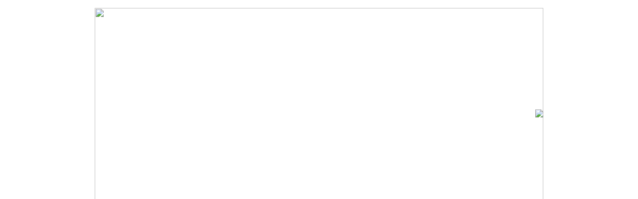

--- FILE ---
content_type: text/html
request_url: https://penmatek.dk/index.asp?DocumentID=744
body_size: 47226
content:

<html>
<head>

<TITLE>Om Penmatik -  Penmatek A/S  </TITLE>
<meta http-equiv="Content-Type" content="text/html; charset=iso-8859-1">
<meta http-equiv="X-UA-Compatible" content="IE=EmulateIE7" />
<META NAME="Title" CONTENT="Om Penmatik - <b>Penmatek A/S</b> - www.penmatek.dk">
<META NAME="Description" CONTENT="OM PENMATEK X">
<META NAME="Keywords" CONTENT="penmatek, tegnestue, værksted, autocad, halvdelen, mechanical, grundlagt, bægerelevator, nævnes, snegletransportør, opstarten, tømmeog, bivika, produceret, program, service, agenturer, gilleleje, komplette, sluser, græsted">
<META NAME="Robots" CONTENT="ALL">
<META NAME="Revisit-after" CONTENT="14">
<META NAME="Copyright" CONTENT="Design-Line Danmark, 2009. All rights reserved.">
<META HTTP-EQUIV="Content-language" CONTENT="dan">
<META HTTP-EQUIV="imagetoolbar" CONTENT="no">
<link rel="shortcut icon" href="favicon.ico">
<style type="text/css">
<!--

a:active {text-decoration: none}
a:hover {text-decoration: none; font-weight: bold}
a:link {text-decoration: none}
a:visited {text-decoration: none}

.searchField {  
font-family: Verdana; 
color: #000000; 
text-decoration: none; 
font-weight: normal; 
font-size: 9px; 
border-color: #FFFFFF;
border-style: solid; 
border-top-width: 0px; 
border-right-width: 1px; 
border-bottom-width: 0px; 
border-left-width: 1px;
background-color: #FFFFFF;
filter: progid:DXImageTransform.Microsoft.gradient(GradientType=0, startColorstr=#FFFFFF, endColorstr=#D5E8FF);
}
.arial9 {
font-family: Verdana, Arial, Helvetica, sans-serif; 
font-size: 9px; 
font-weight: normal; 
color: #FFFFFF;
text-decoration: none;
height: 1em;

filter: Shadow(Color=#666666, Direction=135, Strength=2);

}
a.arial9:hover {font-weight: bold}
.arial11 {
font-family: Verdana, Arial, Helvetica, sans-serif; 
font-size: 11px; 
font-weight: normal; 
color: #000000;
text-decoration: none;
}
.arial11B {
font-family: Verdana, Arial, Helvetica, sans-serif; 
font-size: 11px; 
font-weight: bold; 
color: #000000;
text-decoration: none;
}
.arial14B {
font-family: Verdana, Arial, Helvetica, sans-serif; 
font-size: 14px; 
font-weight: bold; 
color: #000000;
text-decoration: none;
}
.tekstfelter {
font-family: Verdana, Arial, Helvetica, sans-serif; 
color: #000000; 
text-decoration: none; 
background-color: #FFFFFF; 
font-weight: normal; 
font-size: 9px; 
border: 1px #7f9db9 solid
}
.tekstfelterSELECT {
font-family: Verdana, Arial, Helvetica, sans-serif; 
color: #000000; 
text-decoration: none; 
background-color: #FFFFFF; 
font-weight: normal; 
font-size: 9px; 
border: 1px #CC99CC solid;
}
.DLD_mini {
font-family: Verdana, Arial, Helvetica, sans-serif;
font-size: 2px; 
text-decoration: none; 
cursor: default; 
color: #666666
}
.pageadmin {
background: #d4d3e0; 
filter: progid:DXImageTransform.Microsoft.gradient(startColorstr=#f3f3f8, endColorstr=#d4d3e0);
}
.body {
background-color: #FFFFFF;

background-attachment: scroll;
background-image: url(log/SystemImg/baggrund2.jpg); 
background-repeat: no-repeat; 
background-position: center top;


}
.infobar {
border: #FFFFFF; 
border-style: solid; 
border-top-width: 0px; 
border-right-width: 0px; 
border-bottom-width: 0px; 
border-left-width: 0px;

background-color: #FFFFFF;
filter: progid:DXImageTransform.Microsoft.gradient(GradientType=0, startColorstr=#FFFFFF, endColorstr=#FFFFFF);

}

.linieFarveBG {
background-color: #FFFFFF;
}

.infobarlinks {
font-family: Verdana, Arial, Helvetica, sans-serif; 
font-size: 11px; 
font-weight: normal; 
color: #333333; 
text-decoration: none;
}

a.infobarlinks:hover {font-weight: normal}

.menu {
border-color: #FFFFFF; 
border-style: solid; 
border-top-width: 0px; 
border-right-width: 0px; 
border-bottom-width: 0px; 
border-left-width: 0px;
width: 180px;
overflow : hidden;
font-family: Verdana, Arial, Helvetica, sans-serif; 
font-size: 10px; 
font-weight: normal; 
color: #333333;
text-decoration: none;
}
.menuL1 {
border-color: #FFFFFF;
border-style: solid; 
border-top-width: 0px; 
border-right-width: 0px; 
border-bottom-width: 0px; 
border-left-width: 0px;
width: 180px;
overflow : hidden;
}

.menuL2 {


background-color: #FFFFFF;
filter: progid:DXImageTransform.Microsoft.gradient(startColorstr=#FFFFFF, endColorstr=#FFFFFF); 
border-color: #FFFFFF;
border-style: solid; 
border-top-width: 0px; 
border-right-width: 0px; 
border-bottom-width: 0px; 
border-left-width: 0px;
width: 180px;
overflow : hidden;

}

.menuL3 {

background-color: #FFFFFF;
filter: progid:DXImageTransform.Microsoft.gradient(startColorstr=#FFFFFF, endColorstr=#FFFFFF); 
border-color: #FFFFFF;
border-style: solid; 
border-top-width: 0px; 
border-right-width: 0px; 
border-bottom-width: 0px; 
border-left-width: 0px;
width: 180px;
overflow : hidden;

}

div.box {width:160px;} 
div#adr {overflow:hidden;}

.menutekst {
font-family: Verdana, Arial, Helvetica, sans-serif; 
font-size: 10px; 
font-weight: normal; 
color: #333333;
text-decoration: none;
overflow : hidden;
}
.data {
border-color: #FFFFFF; 
border-style: solid; 
border-top-width: 0px; 
border-right-width: 0px; 
border-bottom-width: 0px; 
border-left-width: 0px;

background-image: url(images/85hvid.png); 

width: 100%;
}
.data1 {
border-color: #FFFFFF; 
border-style: solid; 
border-top-width: 0px; 
border-right-width: 0px; 
border-bottom-width: 0px; 
border-left-width: 0px;
width: 100%;
}
.data2 {
border-color: #FFFFFF; 
border-style: solid; 
border-top-width: 0px; 
border-right-width: 0px; 
border-bottom-width: 0px; 
border-left-width: 0px;

background-image: url(images/85hvid.png); 

width: 100%;
}
.dataCC {
border-color: #FFFFFF; 
border-style: solid; 
border-top-width: 0px; 
border-right-width: 0px; 
border-bottom-width: 0px; 
border-left-width: 0px;

background-image: url(images/85hvid.png); 

width: 100%;
}

.tev {
border-color: #FFFFFF; 
border-style: solid; 
border-top-width: 0px; 
border-right-width: 0px; 
border-bottom-width: 0px; 
border-left-width: 0px;
background-color: #FFFFFF; 
font-family: Verdana, Arial, Helvetica, sans-serif; 
font-size: 9px; 
font-weight: normal; 
text-decoration: none; 
color: #333333;
margin-bottom: 4px;
}
.tevtekst { 
font-family: Verdana, Arial, Helvetica, sans-serif; 
font-size: 9px; 
font-weight: normal; 
text-decoration: none; 
color: #333333;
}

.H_menu_Inaktiv { 
font-family: Verdana, Arial, Helvetica, sans-serif; 
font-size: 11px; 
color: #333333; 
text-decoration: none; 
clear: none; 
float: none; 
height: 16px; 
width: 100%;
margin-top: auto; 
margin-right: auto; 
margin-bottom: auto; 
margin-left: auto; 
padding-top: 2px; 
padding-right: 0px; 
padding-bottom: 0px; 
padding-left: 6px; 
overflow: hidden; 
position: static; 
visibility: visible; 
z-index: auto; 
left: 0px; 
top: 0px; 
clip: rect(auto auto auto auto); 
background-color: #FFFFFF;
filter: progid:DXImageTransform.Microsoft.gradient(startColorstr=#FFFFFF, endColorstr=#FFFFFF); 
border-color: #FFFFFF white #FFFFFF; 
border-style: solid; 
border-top-width: 1px; 
border-right-width: 0px; 
border-bottom-width: 1px; 
border-left-width: 0px;
}
.H_menu_Aktiv { 
font-family: Verdana, Arial, Helvetica, sans-serif; 
font-size: 11px; 
color: #333333;
font-weight: bold 
text-decoration: none; 
clear: none; 
float: none; 
height: 16px; 
width: 100%; 
margin-top: auto; 
margin-right: auto; 
margin-bottom: auto; 
margin-left: auto; 
padding-top: 2px; 
padding-right: 0px; 
padding-bottom: 0px; 
padding-left: 6px; 
overflow: hidden; 
position: static; 
visibility: visible; 
z-index: auto; 
left: 0px; 
top: 0px; 
clip: rect(auto auto auto auto); 
background-color: #FFFFFF;
filter: progid:DXImageTransform.Microsoft.gradient(startColorstr=#FFFFFF, endColorstr=#FFFFFF); 
border-color: black black #FFFFFF; 
border-style: solid; 
border-top-width: 0px; 
border-right-width: 0px; 
border-bottom-width: 1px; 
border-left-width: 0px;
}
.H_menu_Inaktiv_tekst { 
font-family: Verdana, Arial, Helvetica, sans-serif; 
font-size: 11px; 
color: #333333; 
text-decoration: none; 
clear: none; 
float: none; 
height: 16px; 
width: 100%;
margin-top: auto; 
margin-right: auto; 
margin-bottom: auto; 
margin-left: auto; 
padding-top: 0px; 
padding-right: 0px; 
padding-bottom: 0px; 
padding-left: 0px; 
overflow: hidden; 
position: static; 
visibility: visible; 
z-index: auto; 
left: 0px; 
top: 0px; 
clip: rect(auto auto auto auto);
}
.H_menu_Aktiv_tekst { 
font-family: Verdana, Arial, Helvetica, sans-serif; 
font-size: 11px; 
color: #333333;
text-decoration: none;
font-weight: bold;
clear: none; 
float: none; 
height: 16px; 
width: 100%;
margin-top: auto; 
margin-right: auto; 
margin-bottom: auto; 
margin-left: auto; 
padding-top: 0px; 
padding-right: 0px; 
padding-bottom: 0px; 
padding-left: 0px; 
overflow: hidden; 
position: static; 
visibility: visible; 
z-index: auto; 
left: 0px; 
top: 0px; 
clip: rect(auto auto auto auto);
}

.S_menu_Inaktiv { 
font-family: Verdana, Arial, Helvetica, sans-serif; 
font-size: 11px; 
color: #333333; 
text-decoration: none; 
clear: none; 
float: none; 
height: 16px; 
width: 100%;
margin-top: auto; 
margin-right: auto; 
margin-bottom: auto; 
margin-left: auto; 
padding-top: 2px; 
padding-right: 0px; 
padding-bottom: 0px; 
padding-left: 6px; 
overflow: hidden; 
position: static; 
visibility: visible; 
z-index: auto; 
left: 0px; 
top: 0px; 
clip: rect(auto auto auto auto); 
background-color: #FFFFFF;
filter: progid:DXImageTransform.Microsoft.gradient(startColorstr=#FFFFFF, endColorstr=#FFFFFF); 
border-color: #FFFFFF white #FFFFFF; 
border-style: solid; 
border-top-width: 1px; 
border-right-width: 0px; 
border-bottom-width: 1px; 
border-left-width: 0px;
}
.S_menu_Aktiv { 
font-family: Verdana, Arial, Helvetica, sans-serif; 
font-size: 11px; 
color: #333333;
text-decoration: none;
font-weight: bold;
clear: none; 
float: none; 
height: 16px; 
width: 100%;
margin-top: auto; 
margin-right: auto; 
margin-bottom: auto; 
margin-left: auto; 
padding-top: 2px; 
padding-right: 0px; 
padding-bottom: 0px; 
padding-left: 6px; 
overflow: hidden; 
position: static; 
visibility: visible; 
z-index: auto; 
left: 0px; 
top: 0px; 
clip: rect(auto auto auto auto); 
background-color: #FFFFFF;
filter: progid:DXImageTransform.Microsoft.gradient(startColorstr=#FFFFFF, endColorstr=#FFFFFF); 
border-color: black black #FFFFFF; 
border-style: solid; 
border-top-width: 0px; 
border-right-width: 0px; 
border-bottom-width: 1px; 
border-left-width: 0px;
}
.S_menu_Inaktiv_tekst { 
font-family: Verdana, Arial, Helvetica, sans-serif; 
font-size: 11px; 
color: #333333; 
text-decoration: none; 
clear: none; 
float: none; 
height: 16px; 
width: 100%;
margin-top: auto; 
margin-right: auto; 
margin-bottom: auto; 
margin-left: auto; 
padding-top: 0px; 
padding-right: 0px; 
padding-bottom: 0px; 
padding-left: 0px; 
overflow: hidden; 
position: static; 
visibility: visible; 
z-index: auto; 
left: 0px; 
top: 0px; 
clip: rect(auto auto auto auto);
}
.S_menu_Aktiv_tekst { 
font-family: Verdana, Arial, Helvetica, sans-serif; 
font-size: 11px; 
color: #333333;
text-decoration: none; 
font-weight: bold;
clear: none; 
float: none; 
height: 16px; 
width: 100%;
margin-top: auto; 
margin-right: auto; 
margin-bottom: auto; 
margin-left: auto; 
padding-top: 0px; 
padding-right: 0px; 
padding-bottom: 0px; 
padding-left: 0px; 
overflow: hidden; 
position: static; 
visibility: visible; 
z-index: auto; 
left: 0px; 
top: 0px; 
clip: rect(auto auto auto auto);
}

.flagline {  
border-color: #FFFFFF; 
border-style: solid; 
border-top-width: 1px; 
border-right-width: 1px; 
border-bottom-width: 1px; 
border-left-width: 1px
}

/* SHOP */
.nopcart {
font-family: Verdana, Arial, Helvetica, sans-serif; 
font-size: 10pt; 
/*font-weight: bold; */
color: #000000;
text-decoration: none;
}
.nopheader {
font-family: Verdana, Arial, Helvetica, sans-serif; 
font-size: 10pt; 
font-weight: bold; 
color: #000000;
text-decoration: none;
background-color: #CCCCCC;
}
.nopheaderC {
font-family: Verdana, Arial, Helvetica, sans-serif; 
font-size: 10pt; 
font-weight: bold; 
color: #000000;
text-decoration: none;
text-align: center;
background-color: #CCCCCC;
}
.nopheaderR {
font-family: Verdana, Arial, Helvetica, sans-serif; 
font-size: 10pt; 
font-weight: bold; 
color: #000000;
text-decoration: none;
text-align: right;
background-color: #CCCCCC;
}

.nopeempty {
font-family: Verdana, Arial, Helvetica, sans-serif; 
font-size: 10pt; 
font-weight: bold; 
color: #000099;
text-decoration: none;
}

.nopentry {
font-family: Verdana, Arial, Helvetica, sans-serif; 
font-size: 10pt;  
color: #000000;
text-decoration: none;
}
.nopentryC {
font-family: Verdana, Arial, Helvetica, sans-serif; 
font-size: 10pt;  
color: #000000;
text-align: center;
text-decoration: none;
}
.nopentryR {
font-family: Verdana, Arial, Helvetica, sans-serif; 
font-size: 10pt;  
color: #000000;
text-align: right;
text-decoration: none;
}
.nopentryL {
font-family: Verdana, Arial, Helvetica, sans-serif; 
font-size: 10pt;  
color: #000000;
text-align: left;
text-decoration: none;
}

.noptotal {
font-family: Verdana, Arial, Helvetica, sans-serif; 
font-size: 10pt;  
color: #000000;
text-decoration: none;
text-align: right;
}
.noptotalT {
font-family: Verdana, Arial, Helvetica, sans-serif; 
font-size: 10pt; 
font-weight: bold; 
color: #000000;
text-decoration: none;
text-align: right;
}

#lightbox{
	position: absolute;
	left: 0;
	width: 100%;
	z-index: 100;
	text-align: center;
	line-height: 0;
	}

#lightbox a img{ border: none; }

#outerImageContainer{
	position: relative;
	background-color: #fff;
	width: 250px;
	height: 250px;
	margin: 0 auto;
	}

#imageContainer{
	padding: 10px;
	}

#loading{
	position: absolute;
	top: 40%;
	left: 0%;
	height: 25%;
	width: 100%;
	text-align: center;
	line-height: 0;
	}
#hoverNav{
	position: absolute;
	top: 0;
	left: 0;
	height: 100%;
	width: 100%;
	z-index: 10;
	}
#imageContainer>#hoverNav{ left: 0;}
#hoverNav a{ outline: none;}

#prevLink, #nextLink{
	width: 49%;
	height: 100%;
	background: transparent url(images/blank.gif) no-repeat; /* Trick IE into showing hover */
	display: block;
	}
#prevLink { left: 0; float: left;}
#nextLink { right: 0; float: right;}
#prevLink:hover, #prevLink:visited:hover { background: url(images/prevlabel.gif) left 15% no-repeat; }
#nextLink:hover, #nextLink:visited:hover { background: url(images/nextlabel.gif) right 15% no-repeat; }


#imageDataContainer{
	font: 10px Verdana, Helvetica, sans-serif;
	background-color: #fff;
	margin: 0 auto;
	line-height: 1.4em;
	}

#imageData{	padding:0 10px; color: #666; }
#imageData #imageDetails{ width: 70%; float: left; text-align: left; }	
#imageData #caption{ font-weight: bold;	}
#imageData #numberDisplay{ display: block; clear: left; padding-bottom: 1.0em;	}			
#imageData #bottomNavClose{ width: 66px; float: right;  padding-bottom: 0.7em;	}	
		
#overlay{
	position: absolute;
	top: 0;
	left: 0;
	z-index: 90;
	width: 100%;
	height: 500px;
	background-color: #000;
	}
	

/* Min-Width */
.lbWidth { /* most browsers */
	position: absolute;
	top: 0px; left: 0px;
	width: 100%;
	min-width: 790px;
	}

* html .lbContent { /* IE6 */
	margin-left: -790px;
	position:relative;
	}

* html .lbMinWidth { /* IE6 */
	padding-left: 790px;
	}
	
	
/* Clearfix */	
.clearfix:after {
content: ".";
display: block;
height: 0;
clear: both;
visibility: hidden;
}

.clearfix {display: inline-block;}

/* Hides from IE-mac \*/
* html .clearfix {height: 1%;}
.clearfix {display: block;}
/* End hide from IE-mac */ 
	
-->
</style>
<script type="text/javascript">
<!--
var strBuyJS	= "Køb";
var strSorryJS  = "Beklager, din indkøbsvogn er fuld, gå venligst til kassen.";
var strAddedJS  = " er lagt i indkøbsvognen.";
var strRemoveJS = "Klik 'Ok' for at slette varen fra indkøbsvognen.";
var strILabelJS = "Varenr.";
var strDLabelJS = "Produkt Navn";
var strQLabelJS = "Antal";
var strPLabelJS = "Pris Stk.";
var strSLabelJS = "Forsendelse";
var strRLabelJS = "Slet fra Indkøbsvognen";
var strRButtonJS= "Fjern";
var strSUBJS    = "    SUBTOTAL";
var strSHIPJS   = " FORSENDELSE";
var strSHIP2JS  = "Administrationsgebyr";
var strTAXJS    = "        MOMS";
var strTOTJS    = "       TOTAL";
var strDISCOUNTJS= "SAMLET RABAT";
var strPURCHAGEJS= "  SAMLET KØB";
var strErrQtyJS = "Ugyldigt Antal.";
var strNewQtyJS = "Angiv venligst antal:";
var strCurrencyJS = "DKK";
var strCheckJS = "Har du kontrolleret dine ekstra valg ?\n\nKlik OK hvis alt er i orden.";
var strTaxRateJS = "0.25";
var strDiscountRateJS = "0.00";
var strMinimumOrderJS = "0.00";
var strMinimumOrderPromptJS = "Din ordre er under vores minimumsgrænse.";
var strFreeShippingFromJS = "9999.99";
var strZeroShippingChargeJS = "25.00";
// -->
</script>
<script language="JavaScript">
<!--
function KW_autoClear(obj,def){
	if (obj.value==def) obj.value=""
}
//-->
</script>
<script language="JavaScript">
<!--
function resize_browser(x,y)
{
window.resizeTo(x,y)
}

var DLwindow;
function popDL(url)
{
var DLw = '700';
var DLh = '408';
var DLwinl = (screen.width - DLw) / 2;
var DLwint = (screen.height - DLh) / 2;

DLwindow=window.open(url,'Download','height='+DLh+',width='+DLw+',left='+DLwinl+',top='+DLwint+',resizable=yes,scrollbars=no,toolbar=no,status=no');
	if (window.focus) {DLwindow.focus()}
}

function displayWindow(theURL,winName,width,height,features) { 

    var window_width = width;
    var window_height = height;
    var newfeatures= features;
    var window_top = (screen.height-window_height)/2;
    var window_left = (screen.width-window_width)/2;
    newWindow=window.open(''+ theURL + '',''+ winName + '','width=' + window_width + ',height=' + window_height + ',top=' + window_top + ',left=' + window_left + ',features=' + newfeatures + '');
    newWindow.focus();
}

function MM_reloadPage(init) {  //reloads the window if Nav4 resized
  if (init==true) with (navigator) {if ((appName=="Netscape")&&(parseInt(appVersion)==4)) {
    document.MM_pgW=innerWidth; document.MM_pgH=innerHeight; onresize=MM_reloadPage; }}
  else if (innerWidth!=document.MM_pgW || innerHeight!=document.MM_pgH) location.reload();
}
MM_reloadPage(true);

function MM_displayStatusMsg(msgStr) { //v1.0
  status=msgStr;
  document.MM_returnValue = true;
}

function handleEnter (field, event) {
		var keyCode = event.keyCode ? event.keyCode : event.which ? event.which : event.charCode;
		if (keyCode == 13) {
			var i;
			for (i = 0; i < field.form.elements.length; i++)
				if (field == field.form.elements[i])
					break;
			i = (i + 1) % field.form.elements.length;
			field.form.elements[i].focus();
			return false;
		} 
		else
		return true;
	}

function changeCase(frmObj) {
var index;
var tmpStr;
var tmpChar;
var preString;
var postString;
var strlen;
tmpStr = frmObj.value.toLowerCase();
strLen = tmpStr.length;
if (strLen > 0)  {
for (index = 0; index < strLen; index++)  {
if (index == 0)  {
tmpChar = tmpStr.substring(0,1).toUpperCase();
postString = tmpStr.substring(1,strLen);
tmpStr = tmpChar + postString;
}
else {
tmpChar = tmpStr.substring(index, index+1);
if (tmpChar == " " && index < (strLen-1))  {
tmpChar = tmpStr.substring(index+1, index+2).toUpperCase();
preString = tmpStr.substring(0, index+1);
postString = tmpStr.substring(index+2,strLen);
tmpStr = preString + tmpChar + postString;
         }
      }
   }
}
frmObj.value = tmpStr;
}

function firstFocus()
{
if (document.forms.length > 0)
{
var TForm = document.forms[0];
for (i=0;i<TForm.length;i++)
{
if ((TForm.elements[i].type=="text")||
(TForm.elements[i].type=="textarea")||
(TForm.elements[i].type.toString().charAt(0)=="s"))
{
document.forms[0].elements[i].focus();
break;
}
}
}
}

function echeck(str) {

		var at="@"
		var dot="."
		var lat=str.indexOf(at)
		var lstr=str.length
		var ldot=str.indexOf(dot)
		if (str.indexOf(at)==-1){
		   alert("Ugyldig E-mail")
		   return false
		}

		if (str.indexOf(at)==-1 || str.indexOf(at)==0 || str.indexOf(at)==lstr){
		   alert("Ugyldig E-mail")
		   return false
		}

		if (str.indexOf(dot)==-1 || str.indexOf(dot)==0 || str.indexOf(dot)==lstr){
		    alert("Ugyldig E-mail")
		    return false
		}

		 if (str.indexOf(at,(lat+1))!=-1){
		    alert("Ugyldig E-mail")
		    return false
		 }

		 if (str.substring(lat-1,lat)==dot || str.substring(lat+1,lat+2)==dot){
		    alert("Ugyldig E-mail")
		    return false
		 }

		 if (str.indexOf(dot,(lat+2))==-1){
		    alert("Ugyldig E-mail")
		    return false
		 }
		
		 if (str.indexOf(" ")!=-1){
		    alert("Ugyldig E-mail")
		    return false
		 }

 		 return true					
	}

function checkRegform(){
if (document.Regform.MEMBERNAVN.value == '')
{
alert('Du har ikke indtastet Navn..?!');
document.Regform.MEMBERNAVN.focus();
return false;
}
	var emailID=document.Regform.MEMBEREMAIL
	
	if ((emailID.value==null)||(emailID.value=="")){
		alert("Du har ikke indtastet E-mail..?!")
		emailID.focus()
		return false
	}
	if (echeck(emailID.value)==false){
		emailID.value=""
		emailID.focus()
		return false
	}
Regform.submit();
}

function delRedform(){
 if (confirm("Du er ved at slette din konto, er du sikker...?\n\nSletningen kan ikke fortrydes...!!!") == true) 
 {
  window.location.href=("index.asp?vis=_bruger_red_&c=sletbruger");
 }
}

function checkRedform(){
if (document.Redform.MEMBERNAVN.value == '')
{
alert('Du har ikke indtastet Navn..?!');
document.Redform.MEMBERNAVN.focus();
return false;
}
if (document.Redform.MEMBERUN.value == '')
{
alert('Du har ikke indtastet Brugernavn..?!');
document.Redform.MEMBERUN.focus();
return false;
}
if (document.Redform.MEMBERUN.value.length < 5)
{
alert("Brugernavn skal være minimum 5 karakterer...!");
document.Redform.MEMBERUN.focus();
return (false);
}
var checkOK = "ABCDEFGHIJKLMNOPQRSTUVWXYZÆØÅabcdefghijklmnopqrstuvwxyzæøå0123456789_-@.";
var checkStr = document.Redform.MEMBERUN.value;
var allValid = true;
for (i = 0;  i < checkStr.length;  i++)
{
ch = checkStr.charAt(i);
for (j = 0;  j < checkOK.length;  j++)
if (ch == checkOK.charAt(j))
break;
if (j == checkOK.length)
{
allValid = false;
break;
}
}
if (!allValid)
{
alert("Du kan kun benytte A-Å, 0-9 og _ - @ i Brugernavn..!");
document.Redform.MEMBERUN.focus();
return (false);
}
if (document.Redform.MEMBERPW.value == '')
{
alert('Du har ikke indtastet Password..?!');
document.Redform.MEMBERPW.focus();
return false;
}

if (document.Redform.MEMBERPW.value.length < 5)
{
alert("Password skal være minimum 5 karakterer...!");
document.Redform.MEMBERPW.focus();
return (false);
}
var checkOK = "ABCDEFGHIJKLMNOPQRSTUVWXYZÆØÅabcdefghijklmnopqrstuvwxyzæøå0123456789_-@.";
var checkStr = document.Redform.MEMBERPW.value;
var allValid = true;
for (i = 0;  i < checkStr.length;  i++)
{
ch = checkStr.charAt(i);
for (j = 0;  j < checkOK.length;  j++)
if (ch == checkOK.charAt(j))
break;
if (j == checkOK.length)
{
allValid = false;
break;
}
}
if (!allValid)
{
alert("Du kan kun benytte A-Å, 0-9 og _ - @ . i Password..!");
document.Redform.MEMBERPW.focus();
return (false);
}
if (document.Redform.MEMBERUN.value == document.Redform.MEMBERPW.value)
{
alert('Brugernavn og Password må ikke være ens..?!');
document.Redform.MEMBERUN.focus();
return false;
}
	var emailID=document.Redform.MEMBEREMAIL
	
	if ((emailID.value==null)||(emailID.value=="")){
		alert("Du har ikke indtastet E-mail..?!")
		emailID.focus()
		return false
	}
	if (echeck(emailID.value)==false){
		emailID.value=""
		emailID.focus()
		return false
	}
Redform.submit();
}

function checkKontaktform(){
if (document.Kform.navn.value == '')
{
alert('Du har ikke indtastet Navn..?!');
document.Kform.navn.focus();
return false;
}
if (document.Kform.email.value == '')
{
alert('Du har ikke indtastet E-mail..?!');
document.Kform.email.focus();
return false;
}
}

function submitonce(theform){
//if IE 4+ or NS 6+
if (document.all||document.getElementById){
//screen thru every element in the form, and hunt down "submit" and "reset"
for (i=0;i<theform.length;i++){
var tempobj=theform.elements[i]
if(tempobj.type.toLowerCase()=="submit"||tempobj.type.toLowerCase()=="reset")
//disable em
tempobj.disabled=true
}
}
}

function MM_goToURL() { //v3.0
  var i, args=MM_goToURL.arguments; document.MM_returnValue = false;
  for (i=0; i<(args.length-1); i+=2) eval(args[i]+".location='"+args[i+1]+"'");
}

function MM_findObj(n, d) { //v4.0
  var p,i,x;  if(!d) d=document; if((p=n.indexOf("?"))>0&&parent.frames.length) {
    d=parent.frames[n.substring(p+1)].document; n=n.substring(0,p);}
  if(!(x=d[n])&&d.all) x=d.all[n]; for (i=0;!x&&i<d.forms.length;i++) x=d.forms[i][n];
  for(i=0;!x&&d.layers&&i<d.layers.length;i++) x=MM_findObj(n,d.layers[i].document);
  if(!x && document.getElementById) x=document.getElementById(n); return x;
}
function tmt_formManager(f,c){
	if(MM_findObj(f)){eval("MM_findObj('"+f+"')."+c);}
}

var pic = null
var popImg = null  // use this when referring to pop-up image
var picTitle = null
var imgCount = 0
var imgWinName = "popImg"
var imgPop = '_imgpop_.asp';

function openPopImg(picName, windowTitle, windowWidth, windowHeight){
  closePopImg()
  picTitle = windowTitle
  imgWinName = "popImg" + imgCount++ //unique name for each pop-up window
  popImg = window.open(picName, imgWinName,
           "toolbar=no,scrollbars=no,resizable=no,width=" 
           + (parseInt(windowWidth)+20)  + ",height=" 
           + (parseInt(windowHeight)+15)) 
  }
function closePopImg(){    // close pop-up window if it is open 
  if (navigator.appName != "Microsoft Internet Explorer" 
      || parseInt(navigator.appVersion) >=4) //do not close if early IE
    if(popImg != null) if(!popImg.closed) popImg.close() 
  }
function setStatus(msg){
  status = msg
  return true
  }

// for Netscape 3+ and IE 4+
var priorPic = new Array()
var noPic = 0
var foundit = false

function openPopImg(picName,  windowTitle, windowWidth, windowHeight){
 var i = 0
  if(pic == picName && winOpen()){
    popImg.focus()
    }
  else{
    foundit = false
    for(i=0; i<=noPic; i++){
      if (priorPic[i] == picName)
        foundit = true 
      }
    pic = picName
    closePopImg()
    picTitle = windowTitle
    imgWinName = "popImg" + imgCount++ //unique name for each pop-up window
    if(!foundit){
      priorPic[noPic++] = pic
      }
    popImg = openPopImgWin(imgWinName, windowWidth, windowHeight)
    }
  }
function openPopImgWin(imgWinName, windowWidth, windowHeight){
  var winFeatures = "toolbar=no,scrollbars=no,resizable=no,width=" 
    + windowWidth + ",height=" + windowHeight
  return window.open(imgPop, imgWinName, winFeatures)
  }
function winOpen(){
  if(popImg != null){ 
    if(popImg.closed != true) return true; else return false
    }  
  else
    return false
  }

// Use this function to control placement of pop-up window
// in Netscape 4+ and Internet Explorer 4+
function openPopImgWin(imgWinName, windowWidth, windowHeight){ 
    var window_width = windowWidth;
    var window_height = windowHeight;
    var topY = (screen.height-window_height)/2;
    var leftX = (screen.width-window_width)/2;
  var winFeatures = "toolbar=no,scrollbars=no,resizable=no,width=" 
    + windowWidth + ",height=" + windowHeight
  if (leftX>0){
    winFeatures += ",screenX=" + leftX + ",left=" + leftX	
                + ",screenY=" + topY + ",top=" + topY
    }
  return window.open(imgPop, imgWinName, winFeatures)
  }

function resizeWin(maxX,maxY,speed,delay,win){
	this.obj = "resizeWin" + (resizeWin.count++);
	eval(this.obj + "=this");
	if (!win)     this.win = self;    else this.win = eval(win);
	if (!maxX)    this.maxX = 400;    else this.maxX = maxX;
	if (!maxY)    this.maxY = 300;    else this.maxY = maxY;
	if (!speed)   this.speed = 1/7;   else this.speed = 1/speed;
	if (!delay)   this.delay = 30;    else this.delay = delay;
	this.doResize = (document.all || document.getElementById);
	this.stayCentered = false;
	
	this.initWin = 	function(){
		if (this.doResize){
			this.resizeMe();
			}
		else {
			this.win.resizeTo(this.maxX + 10, this.maxY - 20);
			}
		}

	this.resizeMe = function(){
		this.win.focus();
		this.updateMe();
		}
	
	this.resizeTo = function(x,y){
		this.maxX = x;
		this.maxY = y;
		this.resizeMe();
		}
		
	this.stayCentered = function(){
		this.stayCentered = true;
		}

	this.updateMe = function(){
		this.resizing = true;
		var x = Math.ceil((this.maxX - this.getX()) * this.speed);
		var y = Math.ceil((this.maxY - this.getY()) * this.speed);
		if (x == 0 && this.getX() != this.maxX) {
			if (this.getX() > this.maxX) x = -1;
			else  x = 1;
			}
		if (y == 0 && this.getY() != this.maxY){
			if (this.getY() > this.maxY) y = -1;
			else y = 1;
			}
		if (x == 0 && y == 0) {
			this.resizing = false;
    		}
		else {
			this.win.top.resizeBy(parseInt(x),parseInt(y));
			if (this.stayCentered == true) this.win.moveTo((screen.width - this.getX()) / 2,(screen.height - this.getY()) / 2);
			setTimeout(this.obj + '.updateMe()',this.delay)
			}
		}
		
	this.write =  function(text){
		if (document.all && this.win.document.all["coords"]) this.win.document.all["coords"].innerHTML = text;
		else if (document.getElementById && this.win.document.getElementById("coords")) this.win.document.getElementById("coords").innerHTML = text;
		}
		
	this.getX =  function(){
		if (document.all) return (this.win.top.document.body.clientWidth + 10)
		else if (document.getElementById)
			return this.win.top.outerWidth;
		else return this.win.top.outerWidth - 12;
	}
	
	this.getY = function(){
		if (document.all) return (this.win.top.document.body.clientHeight + 29)
		else if (document.getElementById)
			return this.win.top.outerHeight;
		else return this.win.top.outerHeight - 31; 
	}
	
	this.onResize =  function(){
		if (this.doResize){
			if (!this.resizing) this.resizeMe();
			}
		}

	return this;
}
resizeWin.count = 0;
//-->
</script>
<script LANGUAGE="JavaScript">
var speed = 50
var pause = 5000
var timerID = null
var bannerRunning = false
var ar = new Array()

ar[0] = 'CMS Hosted by ATZnet ApS                                                                                                       '
ar[1] = 'CMS Powered by Design-Line Danmark                                                                                     '
ar[2] = ''
ar[3] = ''
ar[4] = ''

var currentMessage = 0
var offset = 0
function stopBanner() {
if (bannerRunning)
clearTimeout(timerID)
bannerRunning = false
}
function startBanner() {
stopBanner()
showBanner()
}
function showBanner() {
var text = ar[currentMessage]
if (offset < text.length) {
if (text.charAt(offset) == " ")
offset++ 

var partialMessage = text.substring(0, offset + 1) 
window.status = partialMessage
offset++ 
timerID = setTimeout("showBanner()", speed)
bannerRunning = true
} else {
offset = 0
currentMessage++
if (currentMessage == ar.length)
currentMessage = 0
timerID = setTimeout("showBanner()", pause)
bannerRunning = true
}
}
</script>


<SCRIPT LANGUAGE = "JavaScript">
<!--
var secs
var timerID = null
var timerRunning = false
var delay = 1000

function InitializeTimer()
{
    // Set the length of the timer, in seconds
    secs = 7
    StopTheClock()
    StartTheTimer()
}

function StopTheClock()
{
    if(timerRunning)
        clearTimeout(timerID)
    timerRunning = false
}

function StartTheTimer()
{
    if (secs==0)
    {
        StopTheClock()
		document.getElementById("LayerIE").style.visibility = "hidden";
    }
    else
    {
        self.status = secs
        secs = secs - 1
        timerRunning = true
        timerID = self.setTimeout("StartTheTimer()", delay)
    }
}
//-->
</SCRIPT>


	<script src="js/prototype.js" type="text/javascript"></script>
	<script src="js/scriptaculous.js?load=effects" type="text/javascript"></script>
	<script src="js/lightbox.js" type="text/javascript"></script>

<SCRIPT SRC="nopcart.js"></SCRIPT>
</head>
<body leftmargin="0" topmargin="0" marginwidth="0" marginheight="0" class="body" onLoad="startBanner();">
<table width="100%" border="0" cellspacing="0" cellpadding="0" height="100%">
<tr>
<td align="center" valign="top">

<style type="text/css">
img.x1
{
position:relative;
left:0px;
top:0px;
z-index:400
}
</style>
<div id="masterDIV" style="position: relative; z-index: 0; width:900px; height:100%">

<div id="imageDIV" style="position: relative; z-index: 400; top:220px"><img class="x1" src="log/SystemImg/topbar3(1).jpg" vspace="0" hspace="0" border="0" align="right"></div>

<table width="900" border="0" cellspacing="0" cellpadding="0" height="100%" align="center">
<tr align="left" valign="top">

<td colspan="2" height="1" nowrap id="tdBanner"><img src="log/SystemImg/top3.jpg" width="900"></td>
</tr>
<tr align="left" valign="middle"> 
<td colspan="2" height="16"> 
<table width="100%" border="0" cellspacing="0" cellpadding="0" height="16" class="infobar">
<tr> 
<td width="179" align="center" valign="middle" nowrap class="infobarlinks">
25. januar 2026
</td>

<form action="index.asp?vis=search" method="post" name="searchForm">
<td align="left" valign="middle" class="infobarlinks">|&nbsp;<a href="?vis=sitemap" target="_self" class="infobarlinks">Sitemap</a>&nbsp;|&nbsp;<a href=# class="infobarlinks" onClick=displayWindow('LogIn.asp','LogIn','200','200','toolbar=no,location=no,status=no,menubar=no,scrollbars=no,resizable=no')>Logind</a>&nbsp;|&nbsp;<input type="text" name="query" size="10" maxlength="50" value="Søg.." onFocus="KW_autoClear(this,'Søg..')" class="searchField" /><a href="#"><img src="images/search.png" border="0" onClick="tmt_formManager('searchForm','submit()')" vspace="0" hspace="5" width="14" height="14" align="absmiddle" alt=Søg /></a></td>
</form>
</tr>
</table>
</td>
</tr>
<tr> 
<td width="179" align="right" valign="top">
<table width="100%" height="100%" border="0" cellspacing="0" cellpadding="0">

<tr>
<td width="179" align="right" valign="top" class="menuL1" height="1">

<table width="180" border="0" cellspacing="0" cellpadding="0">
<tr><td valign="top"><table width="100%" border="0" cellspacing="0" cellpadding="0"><tr><td>

<table width="100%" border="0" cellspacing="0" cellpadding="0" height="16">
<tr>

<td valign="middle" class="H_menu_Inaktiv"><a href="index.asp?DocumentID=731" target="_self" class="H_menu_Inaktiv_tekst">Forside</a></td>

</tr>
</table>

<!--***********************************************************************************************************-->

<table width="100%" border="0" cellspacing="0" cellpadding="0" height="16">
<tr>

<td valign="middle" class="H_menu_Aktiv"><a href="index.asp?DocumentID=744" target="_self" class="H_menu_Aktiv_tekst">Om Penmatek</a></td>

</tr>
</table>

<!--***********************************************************************************************************-->

<table width="100%" border="0" cellspacing="0" cellpadding="0" height="16">
<tr>

<td valign="middle" class="H_menu_Inaktiv"><a href="index.asp?DocumentID=745" target="_self" class="H_menu_Inaktiv_tekst">Produkter</a></td>

</tr>
</table>

<!--***********************************************************************************************************-->

<table width="100%" border="0" cellspacing="0" cellpadding="0" height="16">
<tr>

<td valign="middle" class="H_menu_Inaktiv"><a href="&#X68;&#X74;&#X74;&#X70;&#X3A;&#X2F;&#X2F;&#X77;&#X77;&#X77;&#X2E;&#X70;&#X65;&#X6E;&#X6D;&#X61;&#X74;&#X65;&#X6B;&#X2E;&#X64;&#X6B;&#X2F;&#X66;&#X6C;&#X69;&#X70;&#X2F;&#X4D;&#X61;&#X69;&#X6E;&#X2E;&#X61;&#X73;&#X70;&#X3F;&#X4D;&#X61;&#X67;&#X49;&#X44;&#X3D;&#X31;&#X26;&#X4D;&#X61;&#X67;&#X4E;&#X6F;&#X3D;&#X33;" target="_blank" class="H_menu_Inaktiv_tekst">Nyheder</a></td>

</tr>
</table>

<!--***********************************************************************************************************-->

<table width="100%" border="0" cellspacing="0" cellpadding="0" height="16">
<tr>

<td valign="middle" class="H_menu_Inaktiv"><a href="index.asp?DocumentID=760" target="_self" class="H_menu_Inaktiv_tekst">Brochurer</a></td>

</tr>
</table>

<!--***********************************************************************************************************-->

<!--***********************************************************************************************************-->

</td>
</tr>
</table>
</td>
</tr>
</table>

</td>
</tr>		 
<tr>

<td width="179" align="right" valign="top" class="menuL2">
<table width="180" border="0" cellspacing="0" cellpadding="0">
<tr>
<td valign="top" class="menu">

<table width="180" border="0" cellspacing="0" cellpadding="10" class="menutekst">
<tr>
<td valign="middle">

<div id="adr" class="box"><b>Penmatek A/S</b></div>

<div id="adr" class="box">Steen-Gjærdet 4, Udsholt</div>

<div id="adr" class="box">3230&nbsp;Græsted </div>

<br>
<div id="adr" class="box">CVR: 55620628</div>

<br>

<div id="adr" class="box">TLF.: +45 48 71 68 74 </div>

<div id="adr" class="box">FAX.: +45 48 71 52 53 </div>

<div id="adr" class="box">MOBIL: +45 40 15 42 74</div>

<br>
<div id="adr" class="box">
<a href="&#109;&#97;&#x69;&#108;&#116;&#x6F;&#58;&#X70;&#101;&#110;&#X6D;&#X61;&#116;&#X65;&#X6B;&#64;&#X70;&#101;&#X6E;&#X6D;&#97;&#116;&#101;&#107;&#46;&#100;&#X6B;" class="menutekst">
&#X70;&#X65;&#X6E;&#109;&#97;&#X74;&#X65;&#107;&#X40;&#112;&#X65;&#X6E;&#109;&#97;&#X74;&#101;&#X6B;&#46;&#100;&#107;
</a>
</div>

</td>
</tr>
</table>

</td>
</tr>
</table>


<br>
</td>
</tr>
<tr>

<td width="179" align="right" valign="bottom" class="menuL3" height="1">


<table width="172" border="0" cellspacing="0" cellpadding="0" align="center" height="180" class="tev">
<tr>
<td valign="bottom">

<table width="100%" border="0" cellspacing="0" cellpadding="0" height="100%">
<tr>
<form method="post" action="index.asp?DocumentID=744&SubID=&action=sendTip">
<td align="center" valign="top">
<table width="100%" border="0" cellspacing="0" cellpadding="5" class="tevtekst" height="180">
<tr>
<td nowrap height="20" class="tevtekst" valign="bottom" align="center"><font size=1><b>Tip en ven</b></font></td>
</tr>
<tr>
<td align="center"> 
<table border="0" cellspacing="0" cellpadding="0" align="center" width="160">
<tr> 
<td valign="top" class="tevtekst">Dit navn:<br>
<input type="text" style="width:100%" name="sendername" size="25" class="tekstfelter" onkeypress="return handleEnter(this, event)">
</td>
</tr>
<tr>
<td valign="top" class="tevtekst">Din e-mail adresse:<br>
<input type="text" style="width:100%" name="senderemail" size="25" class="tekstfelter" onkeypress="return handleEnter(this, event)">
</td>
</tr>
<tr>
<td valign="top" class="tevtekst">Modtagers mail adresser:<br>
<input type="text" name="email" size="25" class="tekstfelter" onkeypress="return handleEnter(this, event)" style="width:100%">
<input type="text" name="email2" size="25" class="tekstfelter" onkeypress="return handleEnter(this, event)" style="width:100%">
<input type="text" name="email3" size="25" class="tekstfelter" onkeypress="return handleEnter(this, event)" style="width:100%">
<input type="hidden" name="comment" value="">
<table width="100%" border="0" cellspacing="0" cellpadding="5">
<tr>
<td align="center">
<input type="submit" value="Send Tip" name="submit" class="arial11">
<input type="reset" value="Slet" name="reset" class="arial11">
</tr>
</table>
</td>
</tr>
</table>
</td>
</tr>
</table>
</td>
</form>
</tr>
</table>

</td>
</tr>
</table>

</td>
</tr>

</table>
</td>
<td align="left" valign="top" width="720"> 
<table width="720" border="0" cellspacing="0" cellpadding="0" height="100%" class="DATA1">
<tr> 
<td align="left" valign="top"> 
<table style="BACKGROUND-IMAGE: url(/log/images/bg5.jpg); WIDTH: 100%; BACKGROUND-ATTACHMENT: scroll; BORDER-COLLAPSE: collapse; BACKGROUND-REPEAT: no-repeat; BACKGROUND-POSITION: right 4px; HEIGHT: 100%" cellpadding="60" align="center">
<tbody>
<tr>
<td style="TEXT-ALIGN: left; FONT-STYLE: normal; FONT-FAMILY: Verdana, Arial; FONT-SIZE: 10pt; VERTICAL-ALIGN: top; FONT-WEIGHT: normal">
<p><span style="COLOR: #681313; FONT-SIZE: 18pt">Om Penmatek</span></p>
<div><span style="COLOR: #333333">Penmatek A/S er grundlagt i 1980 af Peter Nielsen. Vi bor i Nordsjælland imellem Rågeleje og Gilleleje.</span></div>
<div><span style="COLOR: #333333"></span>&nbsp;</div>
<div><span style="COLOR: #333333">I opstarten var det salg og service af Bivika Luftkanon System samt forskellige agenturer indenfor pulver og granulat behandling der udgjorde fundamentet.</span></div>
<div><span style="COLOR: #333333"></span>&nbsp;</div>
<div><span style="COLOR: #333333">Sortimentet er gradvis blevet udvidet til et bredt program af egne produkter, der alle bliver konstrueret på AutoCAD anlæg og produceret på eget værksted.</span></div>
<div><span style="COLOR: #333333"></span>&nbsp;</div>
<div><span style="COLOR: #333333">Fra sortimentet kan nævnes bægerelevator, snegletransportør, lufttransport, sække- tømme-og fylde anlæg, komprimatorer samt agenturer på forskellige ventiler og sluser.</span></div>
<div><span style="COLOR: #333333"></span>&nbsp;</div>
<div><span style="COLOR: #333333">Ca. halvdelen af vores omsætning er til export. F.eks. har vi leveret komplette sække- tømme anlæg til Thailand og Malaysia.</span></div>
<div><span style="COLOR: #333333"></span>&nbsp;</div>
<div><span style="COLOR: #333333">På vores vel udrustet tegnestue bruger vi bl.a. AutoCAD 2010 mechanical.</span><span style="COLOR: #333333">...</span></div></td></tr></tbody></table>


</td>
</tr>
</table>
</td>
</tr>
<tr valign="middle">
<td colspan="2" class="infobar" height="16"> 
<table width="100%" border="0" cellspacing="0" cellpadding="0" height="16"><tr><td width="180" align="center" valign="middle" class="arial9"><b>©  Design-Line Danmark</b></td><td align="center" valign="middle" class="arial9"><b>Licensed by  Penmatek A/S  </b></td><td width="100" align="right" valign="middle" class="arial9" nowrap>V.5.5-1-475393&nbsp;</td></tr></table>
</td>
</tr>
<tr valign="middle">
<td colspan="2" height="1" class="DLD_mini">
<a href="http://www.penmatek.dk//?DocumentID=731" target="_top"  class="DLD_mini" onMouseOver="MM_displayStatusMsg('Forside');return document.MM_returnValue">Forside</a>&nbsp;<a href="http://www.penmatek.dk//?DocumentID=744" target="_top"  class="DLD_mini" onMouseOver="MM_displayStatusMsg('Om Penmatek');return document.MM_returnValue">Om Penmatek</a>&nbsp;<a href="http://www.penmatek.dk//?DocumentID=745" target="_top"  class="DLD_mini" onMouseOver="MM_displayStatusMsg('Produkter');return document.MM_returnValue">Produkter</a>&nbsp;<a href="http://www.penmatek.dk//?DocumentID=745&SubID=746" target="_top"  class="DLD_mini" onMouseOver="MM_displayStatusMsg('Produkter');return document.MM_returnValue">B&#230;gerelevator</a>&nbsp;

<a href="http://www.penmatek.dk//?DocumentID=745&SubID=747" target="_top"  class="DLD_mini" onMouseOver="MM_displayStatusMsg('Produkter');return document.MM_returnValue">Gennemfaldssluser</a>&nbsp;

<a href="http://www.penmatek.dk//?DocumentID=745&SubID=748" target="_top"  class="DLD_mini" onMouseOver="MM_displayStatusMsg('Produkter');return document.MM_returnValue">Gennembl&#230;sningssluser</a>&nbsp;

<a href="http://www.penmatek.dk//?DocumentID=745&SubID=749" target="_top"  class="DLD_mini" onMouseOver="MM_displayStatusMsg('Produkter');return document.MM_returnValue">Butterflyventiler </a>&nbsp;

<a href="http://www.penmatek.dk//?DocumentID=745&SubID=750" target="_top"  class="DLD_mini" onMouseOver="MM_displayStatusMsg('Produkter');return document.MM_returnValue">B&#230;lgventiler</a>&nbsp;

<a href="http://www.penmatek.dk//?DocumentID=745&SubID=751" target="_top"  class="DLD_mini" onMouseOver="MM_displayStatusMsg('Produkter');return document.MM_returnValue">2-Vejsforgrenere</a>&nbsp;

<a href="http://www.penmatek.dk//?DocumentID=745&SubID=752" target="_top"  class="DLD_mini" onMouseOver="MM_displayStatusMsg('Produkter');return document.MM_returnValue">Skydespj&#230;ld</a>&nbsp;

<a href="http://www.penmatek.dk//?DocumentID=745&SubID=753" target="_top"  class="DLD_mini" onMouseOver="MM_displayStatusMsg('Produkter');return document.MM_returnValue">Auto. s&#230;kket&#248;mmer</a>&nbsp;

<a href="http://www.penmatek.dk//?DocumentID=745&SubID=754" target="_top"  class="DLD_mini" onMouseOver="MM_displayStatusMsg('Produkter');return document.MM_returnValue">Manuel s&#230;kket&#248;mmer</a>&nbsp;

<a href="http://www.penmatek.dk//?DocumentID=745&SubID=755" target="_top"  class="DLD_mini" onMouseOver="MM_displayStatusMsg('Produkter');return document.MM_returnValue">Affaldskomprimering </a>&nbsp;

<a href="http://www.penmatek.dk//?DocumentID=745&SubID=756" target="_top"  class="DLD_mini" onMouseOver="MM_displayStatusMsg('Produkter');return document.MM_returnValue">Big Bag t&#248;mmestation</a>&nbsp;

<a href="http://www.penmatek.dk//?DocumentID=745&SubID=757" target="_top"  class="DLD_mini" onMouseOver="MM_displayStatusMsg('Produkter');return document.MM_returnValue">Bivika luftkanoner</a>&nbsp;

<a href="http://www.penmatek.dk//?DocumentID=745&SubID=758" target="_top"  class="DLD_mini" onMouseOver="MM_displayStatusMsg('Produkter');return document.MM_returnValue">Pr&#248;veudtagere</a>&nbsp;

<a href="http://www.penmatek.dk/&#X68;&#X74;&#X74;&#X70;&#X3A;&#X2F;&#X2F;&#X77;&#X77;&#X77;&#X2E;&#X70;&#X65;&#X6E;&#X6D;&#X61;&#X74;&#X65;&#X6B;&#X2E;&#X64;&#X6B;&#X2F;&#X66;&#X6C;&#X69;&#X70;&#X2F;&#X4D;&#X61;&#X69;&#X6E;&#X2E;&#X61;&#X73;&#X70;&#X3F;&#X4D;&#X61;&#X67;&#X49;&#X44;&#X3D;&#X31;&#X26;&#X4D;&#X61;&#X67;&#X4E;&#X6F;&#X3D;&#X33;?DocumentID=761" target="_top"  class="DLD_mini" onMouseOver="MM_displayStatusMsg('Nyheder');return document.MM_returnValue">Nyheder</a>&nbsp;<a href="http://www.penmatek.dk//?DocumentID=760" target="_top"  class="DLD_mini" onMouseOver="MM_displayStatusMsg('Brochurer');return document.MM_returnValue">Brochurer</a>&nbsp;
<a href="http://www.dld.dk/hellishticket.aspx"><!-- CMS "TORNADO" &copy; Design-Line Danmark --></a>CMS "TORNADO" &copy; Design-Line Danmark

</tr>
</table>
</div>
</td>
</tr>
</table>
</BODY>
</HTML>


--- FILE ---
content_type: application/javascript
request_url: https://penmatek.dk/nopcart.js
body_size: 50826
content:
MonetarySymbol        = ' '+strCurrencyJS+' ';
DisplayNotice         = true;
DisplayShippingColumn = false;
DisplayShippingRow    = true;
DisplayTaxRow         = true;
TaxRate               = strTaxRateJS;
TaxByRegion           = false;
TaxPrompt             = 'For tax purposes, please select if you are an Arizona resident before continuing';
TaxablePrompt         = 'Arizona Residents';
NonTaxablePrompt      = 'Other States';
MinimumOrder          = strMinimumOrderJS;
MinimumOrderPrompt    = strMinimumOrderPromptJS;
FreeShippingFrom      = strFreeShippingFromJS;
ZeroShippingCharge    = strZeroShippingChargeJS;
DiscountRate          = strDiscountRateJS;

//Payment Processor Options:
PaymentProcessor      = '';

//Options for Programmers:
OutputItemId          = 'ID_';
OutputItemQuantity    = 'QUANTITY_';
OutputItemPrice       = 'PRICE_';
OutputItemName        = 'NAME_';
OutputItemShipping    = 'SHIPPING_';
OutputItemAddtlInfo   = 'ADDTLINFO_';
OutputOrderSubtotal   = 'SUBTOTAL';
OutputOrderShipping   = 'SHIPPING';
OutputOrderTax        = 'TAX';
OutputOrderTotal      = 'TOTAL';
OutputOrderDiscount   = 'DISCOUNT';
OutputOrderPUR        = 'PUR';
AppendItemNumToOutput = true;
HiddenFieldsToCheckout = true;
bLanguageDefined = false;

//---------------------------------------------------------------------||
//                      Language Strings                               ||
//                     ------------------                              ||
// These strings will not be used unless you have not included a       ||
// language pack already.  You should NOT modify these, but instead    ||
// modify the strings in language-**.js where ** is the language pack  ||
// you are using.                                                      ||
//---------------------------------------------------------------------||
if ( !bLanguageDefined ) {
   strSorry  = strSorryJS;
   strAdded  = strAddedJS;
   strRemove = strRemoveJS;
   strILabel = strILabelJS;
   strDLabel = strDLabelJS;
   strQLabel = strQLabelJS;
   strPLabel = strPLabelJS;
   strSLabel = strSLabelJS;
   strRLabel = strRLabelJS;
   strRButton= strRButtonJS;
   strSUB    = strSUBJS;
   strSHIP   = strSHIPJS;
   strSHIP2  = strSHIP2JS;
   strTAX    = strTAXJS;
   strTOT    = strTOTJS;
   strDISC   = strDISCOUNTJS;
   strPUR    = strPURCHAGEJS;
   strErrQty = strErrQtyJS;
   strNewQty = strNewQtyJS;
   strCheck = strCheckJS;   
   bLanguageDefined = true;
}
function UCase(strInput) 
{ 
return strInput.toUpperCase(); 
}
function trimString(theString) {
return theString.replace(/^\s+|\s+$/g, '');
}
//---------------------------------------------------------------------||
// FUNCTION:    CKquantity                                             ||
// PARAMETERS:  Quantity to                                            ||
// RETURNS:     Quantity as a number, and possible alert               ||
// PURPOSE:     Make sure quantity is represented as a number          ||
//---------------------------------------------------------------------||
function CKquantity(checkString) {
   var strNewQuantity = "";

   for ( i = 0; i < checkString.length; i++ ) {
      ch = checkString.substring(i, i+1);
      if ( (ch >= "0" && ch <= "9") || (ch == '.') )
         strNewQuantity += ch;
   }

   if ( strNewQuantity.length < 1 )
      strNewQuantity = "1";

   return(strNewQuantity);
}
//---------------------------------------------------------------------||
// FUNCTION:    AddToCart                                              ||
// PARAMETERS:  Form Object                                            ||
// RETURNS:     Cookie to user's browser, with prompt                  ||
// PURPOSE:     Adds a product to the user's shopping cart             ||
//---------------------------------------------------------------------||
function AddToCart(thisForm){
   var iNumberOrdered = 0;
   var bAlreadyInCart = false;
   var notice = "";
   var fiomID = 
   iNumberOrdered = GetCookie("NumberOrdered");
   if ( iNumberOrdered == null )
      iNumberOrdered = 0;
var Oform = ""+thisForm.name+"";
	var ID_NUM = document.forms[Oform].ID_NUM;
	var QUANTITY = document.forms[Oform].QUANTITY;
	var PRICE = document.forms[Oform].PRICE;
	var NAME = document.forms[Oform].PRODNAME;
	var SHIPPING = document.forms[Oform].SHIPPING;
	var ADDITIONALINFO1 = document.forms[Oform].ADDITIONALINFO1;
	var ADDITIONALINFO2 = document.forms[Oform].ADDITIONALINFO2;
	var ADDITIONALINFO3 = document.forms[Oform].ADDITIONALINFO3;
	var ADDITIONALINFO4 = document.forms[Oform].ADDITIONALINFO4;
   if ( ID_NUM == null )
      strID_NUM    = "";
   else
      strID_NUM    = ID_NUM.value;
   if ( QUANTITY == null )
      strQUANTITY  = "1";
   else
      strQUANTITY  = QUANTITY.value;
   if ( PRICE == null )
      strPRICE     = "0.00";
   else
      strPRICE     = PRICE.value;
   if ( NAME == null )
      strNAME      = "";
   else
      strNAME      = NAME.value;
   if ( SHIPPING == null )
      strSHIPPING  = "0.00";
   else
      strSHIPPING  = SHIPPING.value;
   if ( ADDITIONALINFO1 == null ) {
      strADDTLINFO = "";
   } else {
      strADDTLINFO = ADDITIONALINFO1.value;
   } 
   if ( ADDITIONALINFO2 != null ) {
      strADDTLINFO += " " + ADDITIONALINFO2.value;
   }      
    if ( ADDITIONALINFO3 != null ) {
      strADDTLINFO += " " + ADDITIONALINFO3.value;
   }  
   if ( ADDITIONALINFO4 != null ) {
      strADDTLINFO += " " + ADDITIONALINFO4.value;
   }    
   //Is this product already in the cart?  If so, increment quantity instead of adding another.
   for ( i = 1; i <= iNumberOrdered; i++ ) {
      NewOrder = "Order." + i;
      database = "";
      database = GetCookie(NewOrder);

      Token0 = database.indexOf("|", 0);
      Token1 = database.indexOf("|", Token0+1);
      Token2 = database.indexOf("|", Token1+1);
      Token3 = database.indexOf("|", Token2+1);
      Token4 = database.indexOf("|", Token3+1);

      fields = new Array;
      fields[0] = database.substring( 0, Token0 );
      fields[1] = database.substring( Token0+1, Token1 );
      fields[2] = database.substring( Token1+1, Token2 );
      fields[3] = database.substring( Token2+1, Token3 );
      fields[4] = database.substring( Token3+1, Token4 );
      fields[5] = database.substring( Token4+1, database.length );

      if ( fields[0] == strID_NUM &&
           fields[2] == strPRICE  &&
           fields[3] == strNAME   &&
           fields[5] == strADDTLINFO
         ) {
         bAlreadyInCart = true;
         dbUpdatedOrder = strID_NUM    + "|" +
                          (parseInt(strQUANTITY)+parseInt(fields[1]))  + "|" +
                          strPRICE     + "|" +
                          strNAME      + "|" +
                          strSHIPPING  + "|" +
                          strADDTLINFO;
         strNewOrder = "Order." + i;
         DeleteCookie(strNewOrder, "/");
         SetCookie(strNewOrder, dbUpdatedOrder, null, "/");
         notice = strQUANTITY + " " + strNAME + strAdded;
         break;
      }
   }

   if ( !bAlreadyInCart ) {
      iNumberOrdered++;

      if ( iNumberOrdered > 13 )
         alert( strSorry );
      else {
         dbUpdatedOrder = strID_NUM    + "|" + 
                          strQUANTITY  + "|" +
                          strPRICE     + "|" +
                          strNAME      + "|" +
                          strSHIPPING  + "|" +
                          strADDTLINFO;

         strNewOrder = "Order." + iNumberOrdered;
         SetCookie(strNewOrder, dbUpdatedOrder, null, "/");
         SetCookie("NumberOrdered", iNumberOrdered, null, "/");
         notice = strQUANTITY + " " + strNAME + strAdded;
      }
   }
   if ( DisplayNotice )
      alert(notice);
}
//---------------------------------------------------------------------||
// FUNCTION:    getCookieVal                                           ||
// PARAMETERS:  offset                                                 ||
// RETURNS:     URL unescaped Cookie Value                             ||
// PURPOSE:     Get a specific value from a cookie                     ||
//---------------------------------------------------------------------||
function getCookieVal (offset) {
   var endstr = document.cookie.indexOf (";", offset);

   if ( endstr == -1 )
      endstr = document.cookie.length;
   return(unescape(document.cookie.substring(offset, endstr)));
}
//---------------------------------------------------------------------||
// FUNCTION:    FixCookieDate                                          ||
// PARAMETERS:  date                                                   ||
// RETURNS:     date                                                   ||
// PURPOSE:     Fixes cookie date, stores back in date                 ||
//---------------------------------------------------------------------||
function FixCookieDate (date) {
   var base = new Date(0);
   var skew = base.getTime();

   date.setTime (date.getTime() - skew);
}
//---------------------------------------------------------------------||
// FUNCTION:    GetCookie                                              ||
// PARAMETERS:  Name                                                   ||
// RETURNS:     Value in Cookie                                        ||
// PURPOSE:     Retrieves cookie from users browser                    ||
//---------------------------------------------------------------------||
function GetCookie (name) {
   var arg = name + "=";
   var alen = arg.length;
   var clen = document.cookie.length;
   var i = 0;

   while ( i < clen ) {
      var j = i + alen;
      if ( document.cookie.substring(i, j) == arg ) return(getCookieVal (j));
      i = document.cookie.indexOf(" ", i) + 1;
      if ( i == 0 ) break;
   }

   return(null);
}
//---------------------------------------------------------------------||
// FUNCTION:    SetCookie                                              ||
// PARAMETERS:  name, value, expiration date, path, domain, security   ||
// RETURNS:     Null                                                   ||
// PURPOSE:     Stores a cookie in the users browser                   ||
//---------------------------------------------------------------------||
function SetCookie (name,value,expires,path,domain,secure) {

expires = new Date();
//expires.setDate(expires.getDate()+parseInt("7")); // 7 dage
expires.setTime(expires.getTime()+(0.042*24*60*60*1000)); // 1 time

document.cookie = name + "=" + escape (value) +
					 ((expires) ? "; expires=" + expires.toGMTString() : "") +
                     ((path) ? "; path=" + path : "") +
                     ((domain) ? "; domain=" + domain : "") +
                     ((secure) ? "; secure" : "");
}
//---------------------------------------------------------------------||
// FUNCTION:    DeleteCookie                                           ||
// PARAMETERS:  Cookie name, path, domain                              ||
// RETURNS:     null                                                   ||
// PURPOSE:     Removes a cookie from users browser.                   ||
//---------------------------------------------------------------------||
function DeleteCookie (name,path,domain) {
   if ( GetCookie(name) ) {
   expires = new Date();
      document.cookie = name + "=" +
                        ((path) ? "; path=" + path : "") +
                        ((domain) ? "; domain=" + domain : "") +
                        "; expires="+expires.toGMTString()+"";
   }
}
//---------------------------------------------------------------------||
// FUNCTION:    MoneyFormat                                            ||
// PARAMETERS:  Number to be formatted                                 ||
// RETURNS:     Formatted Number                                       ||
// PURPOSE:     Reformats Dollar Amount to #.## format                 ||
//---------------------------------------------------------------------||
function moneyFormat(input) {
   var dollars = Math.floor(input);
   var tmp = new String(input);

   for ( var decimalAt = 0; decimalAt < tmp.length; decimalAt++ ) {
      if ( tmp.charAt(decimalAt)=="," )
         break;
   }

   var cents  = "" + Math.round(input * 100);
   cents = cents.substring(cents.length-2, cents.length)
           dollars += ((tmp.charAt(decimalAt+2)=="9")&&(cents=="00"))? 1 : 0;

   if ( cents == "0" )
      cents = "00";

   return(dollars + "," + cents);
}
//---------------------------------------------------------------------||
// FUNCTION:    RemoveFromCart                                         ||
// PARAMETERS:  Order Number to Remove                                 ||
// RETURNS:     Null                                                   ||
// PURPOSE:     Removes an item from a users shopping cart             ||
//---------------------------------------------------------------------||
function RemoveFromCart(RemOrder) {
   if ( confirm( strRemove ) ) {
      NumberOrdered = GetCookie("NumberOrdered");
      for ( i=RemOrder; i < NumberOrdered; i++ ) {
         NewOrder1 = "Order." + (i+1);
         NewOrder2 = "Order." + (i);
         database = GetCookie(NewOrder1);
         SetCookie (NewOrder2, database, null, "/");
      }
      NewOrder = "Order." + NumberOrdered;
      SetCookie ("NumberOrdered", NumberOrdered-1, null, "/");
      DeleteCookie(NewOrder, "/");
      location.href=location.href;
   }
}
//---------------------------------------------------------------------||
// FUNCTION:    ChangeQuantity                                         ||
// PARAMETERS:  Order Number to Change Quantity                        ||
// RETURNS:     Null                                                   ||
// PURPOSE:     Changes quantity of an item in the shopping cart       ||
//---------------------------------------------------------------------||
function ChangeQuantity(OrderItem,NewQuantity) {
   if ( isNaN(NewQuantity) ) {
      alert( strErrQty );
   } else {
      NewOrder = "Order." + OrderItem;
      database = "";
      database = GetCookie(NewOrder);

      Token0 = database.indexOf("|", 0);
      Token1 = database.indexOf("|", Token0+1);
      Token2 = database.indexOf("|", Token1+1);
      Token3 = database.indexOf("|", Token2+1);
      Token4 = database.indexOf("|", Token3+1);

      fields = new Array;
      fields[0] = database.substring( 0, Token0 );
      fields[1] = database.substring( Token0+1, Token1 );
      fields[2] = database.substring( Token1+1, Token2 );
      fields[3] = database.substring( Token2+1, Token3 );
      fields[4] = database.substring( Token3+1, Token4 );
      fields[5] = database.substring( Token4+1, database.length );

      dbUpdatedOrder = fields[0] + "|" +
                       NewQuantity + "|" +
                       fields[2] + "|" +
                       fields[3] + "|" +
                       fields[4] + "|" +
                       fields[5];
      strNewOrder = "Order." + OrderItem;
      DeleteCookie(strNewOrder, "/");
      SetCookie(strNewOrder, dbUpdatedOrder, null, "/");
      location.href=location.href;      
   }
}
//---------------------------------------------------------------------||
// FUNCTION:    GetFromCart                                            ||
// PARAMETERS:  Null                                                   ||
// RETURNS:     Product Table Written to Document                      ||
// PURPOSE:     Draws current cart product table on HTML page          ||
//              **DEPRECATED FUNCTION, USE ManageCart or Checkout**    ||
//---------------------------------------------------------------------||
function GetFromCart( fShipping ) {
   ManageCart( );
}
//---------------------------------------------------------------------||
// FUNCTION:    RadioChecked                                           ||
// PARAMETERS:  Radio button to check                                  ||
// RETURNS:     True if a radio has been checked                       ||
// PURPOSE:     Form fillin validation                                 ||
//---------------------------------------------------------------------||
function RadioChecked( radiobutton ) {
   var bChecked = false;
   var rlen = radiobutton.length;
   for ( i=0; i < rlen; i++ ) {
      if ( radiobutton[i].checked )
         bChecked = true;
   }    
   return bChecked;
} 
//---------------------------------------------------------------------||
// FUNCTION:    QueryString                                            ||
// PARAMETERS:  Key to read                                            ||
// RETURNS:     value of key                                           ||
// PURPOSE:     Read data passed in via GET mode                       ||
//---------------------------------------------------------------------||
QueryString.keys = new Array();
QueryString.values = new Array();
function QueryString(key) {
   var value = null;
   for (var i=0;i<QueryString.keys.length;i++) {
      if (QueryString.keys[i]==key) {
         value = QueryString.values[i];
         break;
      }
   }
   return value;
} 
//---------------------------------------------------------------------||
// FUNCTION:    QueryString_Parse                                      ||
// PARAMETERS:  (URL string)                                           ||
// RETURNS:     null                                                   ||
// PURPOSE:     Parses query string data, must be called before Q.S.   ||
//---------------------------------------------------------------------||
function QueryString_Parse() {
   var query = window.location.search.substring(1);
   var pairs = query.split("&"); for (var i=0;i<pairs.length;i++) {
      var pos = pairs[i].indexOf('=');
      if (pos >= 0) {
         var argname = pairs[i].substring(0,pos);
         var value = pairs[i].substring(pos+1);
         QueryString.keys[QueryString.keys.length] = argname;
         QueryString.values[QueryString.values.length] = value;
      }
   }
}
//---------------------------------------------------------------------||
// FUNCTION:    ManageCart                                             ||
// PARAMETERS:  Null                                                   ||
// RETURNS:     Product Table Written to Document                      ||
// PURPOSE:     Draws current cart product table on HTML page          ||
//---------------------------------------------------------------------||
function ManageCart( ) {
   var iNumberOrdered = 0;    //Number of products ordered
   var fTotal         = 0;    //Total cost of order
   var fTotalTotal    = 0;    //Total cost of order
   var fTax           = 0;    //Tax amount
   var fShipping      = 0;    //Shipping amount
   var fDiscount      = 0;    //Discount amount
   var strDiscount    = "";   //Total discount formatted as money
   var strTotal       = "";   //Total cost formatted as money
   var strTax         = "";   //Total tax formatted as money
   var strShipping    = "";   //Total shipping formatted as money
   var strOutput      = "";   //String to be written to page
   var bDisplay       = true; //Whether to write string to the page (here for programmers)
   var g_AdditionalTEMP = "";
   var g_NewShipping = "0.00";

   iNumberOrdered = GetCookie("NumberOrdered");
   if ( iNumberOrdered == null )
      iNumberOrdered = 0;

   if ( bDisplay )
      strOutput = "<TABLE align=\"center\" style=\"WIDTH: 95%;\"><TR>" +
                  "<TD CLASS=\"nopheader\"><B>"+strILabel+"</B></TD>" +
                  "<TD CLASS=\"nopheader\"><B>"+strDLabel+"</B></TD>" +
                  "<TD CLASS=\"nopheaderC\"><B>"+strQLabel+"</B></TD>" +
                  "<TD CLASS=\"nopheaderR\"><B>"+strPLabel+"</B></TD>" +
                  (DisplayShippingColumn?"<TD CLASS=\"nopheaderC\"><B>"+strSLabel+"</B></TD>":"") + 
                  "<TD CLASS=\"nopheaderC\"></TD></TR>"; //<B>"+strRLabel+"</B>

   if ( iNumberOrdered == 0 ) {
      strOutput += "<TR><TD COLSPAN=6 CLASS=\"nopeempty\"><CENTER><BR><B><font color=\"#990000\" size=\"3\">Din indkøbskurv er tom</font></B><BR><BR></CENTER></TD></TR>";
   }

   for ( i = 1; i <= iNumberOrdered; i++ ) {
      NewOrder = "Order." + i;
      database = "";
      database = GetCookie(NewOrder);

      Token0 = database.indexOf("|", 0);
      Token1 = database.indexOf("|", Token0+1);
      Token2 = database.indexOf("|", Token1+1);
      Token3 = database.indexOf("|", Token2+1);
      Token4 = database.indexOf("|", Token3+1);

      fields = new Array;
      fields[0] = database.substring( 0, Token0 );                 // Product ID
      fields[1] = database.substring( Token0+1, Token1 );          // Quantity
      fields[2] = database.substring( Token1+1, Token2 );          // Price
      fields[3] = database.substring( Token2+1, Token3 );          // Product Name/Description
      fields[4] = database.substring( Token3+1, Token4 );          // Shipping Cost
      fields[5] = database.substring( Token4+1, database.length ); //Additional Information
	  
g_AdditionalTEMP = trimString(g_AdditionalTEMP) + trimString(fields[5]);

      fTotal      += (parseInt(fields[1]) * parseFloat(fields[2]) );
      fDiscount   = (fTotal * DiscountRate);
      fTotal2     = (fTotal - (fTotal * DiscountRate));
      fShipping   += (parseInt(fields[1]) * parseFloat(fields[4]) );
      fTax        = (fTotal2 * TaxRate);
      fTotalTotal = (fTotal2 + fShipping + fTax);
      strTotal    = moneyFormat(fTotal);
      strTotal2   = moneyFormat(fTotal2);
      strTax      = moneyFormat(fTax);
      strShipping = moneyFormat(fShipping);
      strDiscount = moneyFormat(fDiscount);
      strTotalTotal = moneyFormat(fTotalTotal);

      if ( bDisplay && iNumberOrdered != 0) {
         strOutput += "<TR><TD CLASS=\"nopentry\" nowrap>"  + fields[0] + "</TD>";

         if ( fields[5] == "" )
            strOutput += "<TD CLASS=\"nopentry\">"  + fields[3] + "</TD>";
         else
            strOutput += "<TD CLASS=\"nopentry\">"  + fields[3] + "<br><b><font color=\"Red\"><small><I>"+ fields[5] + "</I></small></font></b></TD>";

         strOutput += "<TD CLASS=\"nopentryC\"><INPUT TYPE=TEXT NAME=Q SIZE=2 VALUE=\"" + fields[1] + "\" onChange=\"ChangeQuantity("+i+", this.value);\" CLASS=\"nopentryR\"></TD>";
         strOutput += "<TD CLASS=\"nopentryR\" nowrap>"+ moneyFormat(fields[2]) + MonetarySymbol + "</TD>";

         if ( DisplayShippingColumn ) {
            if ( parseFloat(fields[4]) > 0)
               strOutput += "<TD CLASS=\"nopentryR\" nowrap>"+ moneyFormat(fields[4]) + MonetarySymbol + "</TD>";
            else
               strOutput += "<TD CLASS=\"nopentryR\" nowrap>N/A</TD>";
         }

         strOutput += "<TD CLASS=\"nopentry\" ALIGN=CENTER width=80><input type=button value=\" "+strRButton+" \" onClick=\"RemoveFromCart("+i+")\" class=\"nopbutton\"></TD></TR>";
      }

      if ( AppendItemNumToOutput ) {
         strFooter = i;
      } else {
         strFooter = "";
      }
      if ( HiddenFieldsToCheckout ) {
         strOutput += "<input type=hidden name=\"" + OutputItemId        + strFooter + "\" value=\"" + fields[0] + "\">";
         strOutput += "<input type=hidden name=\"" + OutputItemQuantity  + strFooter + "\" value=\"" + fields[1] + "\">";
         strOutput += "<input type=hidden name=\"" + OutputItemPrice     + strFooter + "\" value=\"" + fields[2] + "\">";
         strOutput += "<input type=hidden name=\"" + OutputItemName      + strFooter + "\" value=\"" + fields[3] + "\">";
         strOutput += "<input type=hidden name=\"" + OutputItemShipping  + strFooter + "\" value=\"" + fields[4] + "\">";
         strOutput += "<input type=hidden name=\"" + OutputItemAddtlInfo + strFooter + "\" value=\"" + fields[5] + "\">";
      }

   }
// Stop Loop
   if ( bDisplay && iNumberOrdered != 0 ) {

     if (fDiscount != 0 ) {

      strOutput += "<TR><TD CLASS=\"noptotal\" COLSPAN=6><hr></TD>";
      strOutput += "<TR><TD CLASS=\"noptotal\" COLSPAN=3 align=\"right\">"+strPUR+"</TD>";
      strOutput += "<TD CLASS=\"noptotal\" align=\"right\">" + strTotal + MonetarySymbol + "</TD>";
      strOutput += "<TD CLASS=\"noptotal\" COLSPAN=2></TD>";
      strOutput += "</TR>";

      strOutput += "<TR><TD CLASS=\"noptotal\" COLSPAN=6></TD>";
      strOutput += "<TR><TD CLASS=\"noptotal\" COLSPAN=3 align=\"right\"><font color=\"Red\">"+strDISC+"</font></TD>";
      strOutput += "<TD CLASS=\"noptotal\" align=\"right\"><font color=\"Red\">-" + strDiscount + MonetarySymbol + "</font></TD>";
	  strOutput += "<TD CLASS=\"noptotal\" COLSPAN=2></TD>";
      strOutput += "</TR>";
     }

      strOutput += "<TR><TD CLASS=\"noptotal\" COLSPAN=6><hr></TD>";
      strOutput += "<TR><TD CLASS=\"noptotal\" COLSPAN=3 align=\"right\">"+strSUB+"</TD>";
      strOutput += "<TD CLASS=\"noptotal\" align=\"right\">" + strTotal2 + MonetarySymbol + "</TD>";
	  strOutput += "<TD CLASS=\"noptotal\" COLSPAN=2></TD>";
      strOutput += "</TR>";


      if ( DisplayTaxRow || TaxByRegion ) {
         if ( TaxByRegion ) {
            strOutput += "<TR><TD CLASS=\"noptotal\" COLSPAN=3 align=\"right\">"+strTAX+"</TD>";
            strOutput += "<TD CLASS=\"noptotal\">";
            strOutput += "<input type=radio name=\""+OutputOrderTax+"\" value=\"" + strTax + "\">";
            strOutput += TaxablePrompt + ": " + strTax + MonetarySymbol ;
            strOutput += "<BR><input type=radio name=\""+OutputOrderTax+"\" value=\"0.00\">";
            strOutput += NonTaxablePrompt + ": 0.00" + MonetarySymbol ;
            strOutput += "</TD>";
	  	    strOutput += "<TD CLASS=\"noptotal\" COLSPAN=2></TD>";
            strOutput += "</TR>";
         } else {
            strOutput += "<TR><TD CLASS=\"noptotal\" COLSPAN=3 align=\"right\">"+strTAX+"</TD>";
            strOutput += "<TD CLASS=\"noptotal\" align=\"right\">" + strTax+ MonetarySymbol  + "</TD>";
			strOutput += "<TD CLASS=\"noptotal\" COLSPAN=2></TD>";
            strOutput += "</TR>";
         }
      }
//********************************************************************************************************	  
if ( DisplayShippingRow )
{  
	if ( fShipping == "0.00" )
		{
			if ( ZeroShippingCharge == "0.00" && FreeShippingFrom == "0.00" )
			{
			}
			if ( ZeroShippingCharge == "0.00" && FreeShippingFrom != "0.00" )
			{
			}
			if ( (ZeroShippingCharge != "0.00") && (FreeShippingFrom == "0.00") )
			{	  
         	strOutput += "<TR><TD CLASS=\"noptotal\" COLSPAN=3 align=\"right\">"+UCase(strSHIP2)+"</TD>";
         	strOutput += "<TD CLASS=\"noptotal\" align=\"right\">" + moneyFormat(ZeroShippingCharge)+ MonetarySymbol  + "</TD>";
		 	strOutput += "<TD CLASS=\"noptotal\" COLSPAN=2></TD>";
         	strOutput += "</TR>";
			g_NewShipping = ZeroShippingCharge;
			}
			if ( (ZeroShippingCharge != "0.00") && (FreeShippingFrom != "0.00") && (FreeShippingFrom > fTotalTotal) )
			{	  
         	strOutput += "<TR><TD CLASS=\"noptotal\" COLSPAN=3 align=\"right\">"+UCase(strSHIP2)+"</TD>";
         	strOutput += "<TD CLASS=\"noptotal\" align=\"right\">" + moneyFormat(ZeroShippingCharge)+ MonetarySymbol  + "</TD>";
		 	strOutput += "<TD CLASS=\"noptotal\" COLSPAN=2></TD>";
         	strOutput += "</TR>";
			g_NewShipping = ZeroShippingCharge;
			}
			if ( (ZeroShippingCharge != "0.00") && (FreeShippingFrom != "0.00") && (FreeShippingFrom <= fTotalTotal) )
			{	  
         	strOutput += "<TR><TD CLASS=\"noptotal\" COLSPAN=3 align=\"right\">"+UCase(strSHIP)+"</TD>";
         	strOutput += "<TD CLASS=\"noptotal\" align=\"right\">GRATIS/FREE</TD>";
		 	strOutput += "<TD CLASS=\"noptotal\" COLSPAN=2></TD>";
         	strOutput += "</TR>";
			g_NewShipping = "0.00"; //GRATIS
			}			
		}	
	if ( fShipping != "0.00" )
		{
			if ( ZeroShippingCharge == "0.00" && FreeShippingFrom == "0.00" )
			{
			strOutput += "<TR><TD CLASS=\"noptotal\" COLSPAN=3 align=\"right\">"+UCase(strSHIP)+"</TD>";
         	strOutput += "<TD CLASS=\"noptotal\" align=\"right\">" + strShipping+ MonetarySymbol  + "</TD>";
		 	strOutput += "<TD CLASS=\"noptotal\" COLSPAN=2></TD>";
         	strOutput += "</TR>";
			g_NewShipping = fShipping;
			}
			if ( (ZeroShippingCharge == "0.00") && (FreeShippingFrom != "0.00") && (FreeShippingFrom > fTotalTotal) )
			{
			strOutput += "<TR><TD CLASS=\"noptotal\" COLSPAN=3 align=\"right\">"+UCase(strSHIP)+"</TD>";
         	strOutput += "<TD CLASS=\"noptotal\" align=\"right\">" + strShipping+ MonetarySymbol  + "</TD>";
		 	strOutput += "<TD CLASS=\"noptotal\" COLSPAN=2></TD>";
         	strOutput += "</TR>";
			g_NewShipping = fShipping;
			}
			if ( (ZeroShippingCharge == "0.00") && (FreeShippingFrom != "0.00") && (FreeShippingFrom <= fTotalTotal) )
			{
			strOutput += "<TR><TD CLASS=\"noptotal\" COLSPAN=3 align=\"right\">"+UCase(strSHIP)+"</TD>";
         	strOutput += "<TD CLASS=\"noptotal\" align=\"right\">GRATIS/FREE</TD>";
		 	strOutput += "<TD CLASS=\"noptotal\" COLSPAN=2></TD>";
         	strOutput += "</TR>";
			g_NewShipping = "0.00"; //GRATIS
			}
			if ( (ZeroShippingCharge != "0.00") && (ZeroShippingCharge >= fShipping) && (FreeShippingFrom == "0.00") )
			{
			strOutput += "<TR><TD CLASS=\"noptotal\" COLSPAN=3 align=\"right\">"+UCase(strSHIP2)+"</TD>";
         	strOutput += "<TD CLASS=\"noptotal\" align=\"right\">" + moneyFormat(ZeroShippingCharge)+ MonetarySymbol  + "</TD>";
		 	strOutput += "<TD CLASS=\"noptotal\" COLSPAN=2></TD>";
         	strOutput += "</TR>";
			g_NewShipping = ZeroShippingCharge;
			}
			if ( (ZeroShippingCharge != "0.00") && (ZeroShippingCharge < fShipping) && (FreeShippingFrom == "0.00") )
			{
			strOutput += "<TR><TD CLASS=\"noptotal\" COLSPAN=3 align=\"right\">"+UCase(strSHIP)+"</TD>";
         	strOutput += "<TD CLASS=\"noptotal\" align=\"right\">" + strShipping+ MonetarySymbol  + "</TD>";
		 	strOutput += "<TD CLASS=\"noptotal\" COLSPAN=2></TD>";
         	strOutput += "</TR>";
			g_NewShipping = fShipping;
			}
			if ( (ZeroShippingCharge != "0.00") && (ZeroShippingCharge >= fShipping) && (FreeShippingFrom != "0.00") && (FreeShippingFrom > fTotalTotal) )
			{
			strOutput += "<TR><TD CLASS=\"noptotal\" COLSPAN=3 align=\"right\">"+UCase(strSHIP2)+"</TD>";
         	strOutput += "<TD CLASS=\"noptotal\" align=\"right\">" + moneyFormat(ZeroShippingCharge)+ MonetarySymbol  + "</TD>";
		 	strOutput += "<TD CLASS=\"noptotal\" COLSPAN=2></TD>";
         	strOutput += "</TR>";
			g_NewShipping = ZeroShippingCharge;
			}
			if ( (ZeroShippingCharge != "0.00") && (ZeroShippingCharge < fShipping) && (FreeShippingFrom != "0.00") && (FreeShippingFrom > fTotalTotal) )
			{
			strOutput += "<TR><TD CLASS=\"noptotal\" COLSPAN=3 align=\"right\">"+UCase(strSHIP)+"</TD>";
         	strOutput += "<TD CLASS=\"noptotal\" align=\"right\">" + strShipping+ MonetarySymbol  + "</TD>";
		 	strOutput += "<TD CLASS=\"noptotal\" COLSPAN=2></TD>";
         	strOutput += "</TR>";
			g_NewShipping = fShipping;
			}
			if ( (ZeroShippingCharge != "0.00") && (FreeShippingFrom != "0.00") && (FreeShippingFrom <= fTotalTotal) )
			{
			strOutput += "<TR><TD CLASS=\"noptotal\" COLSPAN=3 align=\"right\">"+UCase(strSHIP)+"</TD>";
         	strOutput += "<TD CLASS=\"noptotal\" align=\"right\">GRATIS/FREE</TD>";
		 	strOutput += "<TD CLASS=\"noptotal\" COLSPAN=2></TD>";
         	strOutput += "</TR>";
			g_NewShipping = "0.00"; //GRATIS
			}
		}			
}
//********************************************************************************************************
      if ( !TaxByRegion ) {
         strOutput += "<TR><TD CLASS=\"noptotalT\" COLSPAN=3 align=\"right\"><B>"+strTOT+"</B></TD>";
         strOutput += "<TD CLASS=\"noptotalT\" align=\"right\"><hr><B>" + moneyFormat((fTotal2 + parseFloat(g_NewShipping) + fTax)) + MonetarySymbol + "</B><hr></TD>";
         strOutput += "<TD CLASS=\"noptotal\" COLSPAN=2 ></TD>";
		 strOutput += "</TR>";
      }
      if ( HiddenFieldsToCheckout ) {

         strOutput += "<input type=hidden name=\""+OutputOrderPUR+"\" value=\""+ strTotal + MonetarySymbol + "\">";
         strOutput += "<input type=hidden name=\""+OutputOrderSubtotal+"\" value=\""+ strTotal2 + MonetarySymbol + "\">";
	 strOutput += "<input type=hidden name=\""+OutputOrderDiscount+"\" value=\""+ strDiscount + MonetarySymbol + "\">";
         strOutput += "<input type=hidden name=\""+OutputOrderShipping+"\" value=\""+ moneyFormat(fShipping) + MonetarySymbol + "\">";
         strOutput += "<input type=hidden name=\""+OutputOrderTax+"\"      value=\""+ strTax + MonetarySymbol + "\">";
         strOutput += "<input type=hidden name=\""+OutputOrderTotal+"\"    value=\""+ moneyFormat((fTotal2 + fShipping + fTax)) + MonetarySymbol + "\">";
	  }
   }
   if ( bDisplay ){
   strOutput += "</TABLE>";
   }
   g_TotalCost = (fTotal + parseFloat(g_NewShipping) + fTax);

	  if (g_AdditionalTEMP != "") {
      g_Additional = 1;
	  }

   document.write(strOutput);
   document.close();
}
//---------------------------------------------------------------------||
// FUNCTION:    ValidateCart                                           ||
// PARAMETERS:  Form to validate                                       ||
// RETURNS:     true/false                                             ||
// PURPOSE:     Validates the managecart form                          ||
//---------------------------------------------------------------------||
var g_TotalCost = 0;
var g_Additional = 0;

function ValidateCart( theForm )
{
	if (g_Additional == 1 )
	{
		if (confirm(strCheck))
			{
			if ( TaxByRegion )
				{
				if ( !RadioChecked(eval("theForm."+OutputOrderTax)) )
					{
         			alert( TaxPrompt );
         			return false;
					}
   				}
			if ( MinimumOrder >= 0.01 )
				{
				if ( g_TotalCost < MinimumOrder )
					{
         			alert( MinimumOrderPrompt );
         			return false;
      				}
   				}
   			return true;
  			}
		return false; 
	}
	else
	{
   	if ( TaxByRegion )
		{
      	if ( !RadioChecked(eval("theForm."+OutputOrderTax)) )
			{
         	alert( TaxPrompt );
         	return false;
      		}
   		}
   	if ( MinimumOrder >= 0.01 )
		{
      	if ( g_TotalCost < MinimumOrder )
			{
         	alert( MinimumOrderPrompt );
         return false;
      		}
   		}
   	return true;
  	} 
}
//---------------------------------------------------------------------||
// FUNCTION:    CheckoutCart                                           ||
// PARAMETERS:  Null                                                   ||
// RETURNS:     Product Table Written to Document                      ||
// PURPOSE:     Draws current cart product table on HTML page for      ||
//              checkout.                                              ||
//---------------------------------------------------------------------||
function CheckoutCart( ) {
   var iNumberOrdered = 0;    //Number of products ordered
   var fTotal         = 0;    //Total cost of order
   var fTax           = 0;    //Tax amount
   var fShipping      = 0;    //Shipping amount
   var strTotal       = "";   //Total cost formatted as money
   var fTotalTotal    = 0;    //Total cost of order
   var strTax         = "";   //Total tax formatted as money
   var strShipping    = "";   //Total shipping formatted as money
   var strOutput      = "";   //String to be written to page
   var bDisplay       = true; //Whether to write string to the page (here for programmers)
   var strPP          = "";   //Payment Processor Description Field
   var g_NewShipping = "0.00";
   var g_NewShippingVal = "";
   var fDiscount      = 0;    //Discount amount
   var strDiscount    = "";   //Total discount formatted as money

   iNumberOrdered = GetCookie("NumberOrdered");
   if ( iNumberOrdered == null )
      iNumberOrdered = 0;

   if ( TaxByRegion ) {
      QueryString_Parse();
      fTax = parseFloat( QueryString( OutputOrderTax ) );
      strTax = moneyFormat(fTax);
   }

   if ( bDisplay )
      strOutput = "<TABLE CLASS=\"nopcart\" align=\"center\" style=\"WIDTH: 95%;\"><TR>" +
                  "<TD CLASS=\"nopheader\"><B>"+strILabel+"</B></TD>" +
                  "<TD CLASS=\"nopheader\"><B>"+strDLabel+"</B></TD>" +
                  "<TD CLASS=\"nopheaderC\"><B>"+strQLabel+"</B></TD>" +
                  "<TD CLASS=\"nopheaderR\"><B>"+strPLabel+"</B></TD>" +
                  (DisplayShippingColumn?"<TD CLASS=\"nopheaderC\"><B>"+strSLabel+"</B></TD>":"") +
                  "</TR>";

   for ( i = 1; i <= iNumberOrdered; i++ ) {
      NewOrder = "Order." + i;
      database = "";
      database = GetCookie(NewOrder);

      Token0 = database.indexOf("|", 0);
      Token1 = database.indexOf("|", Token0+1);
      Token2 = database.indexOf("|", Token1+1);
      Token3 = database.indexOf("|", Token2+1);
      Token4 = database.indexOf("|", Token3+1);

      fields = new Array;
      fields[0] = database.substring( 0, Token0 );                 // Product ID
      fields[1] = database.substring( Token0+1, Token1 );          // Quantity
      fields[2] = database.substring( Token1+1, Token2 );          // Price
      fields[3] = database.substring( Token2+1, Token3 );          // Product Name/Description
      fields[4] = database.substring( Token3+1, Token4 );          // Shipping Cost
      fields[5] = database.substring( Token4+1, database.length ); //Additional Information

      fTotal      += (parseInt(fields[1]) * parseFloat(fields[2]) );
      fDiscount   = (fTotal * DiscountRate);
      fTotal2     = (fTotal - (fTotal * DiscountRate));
      fShipping   += (parseInt(fields[1]) * parseFloat(fields[4]) );
      fTax	  = (fTotal2 * TaxRate);
      fTotalTotal = (fTotal2 + fShipping + fTax);
      strTotal    = moneyFormat(fTotal);
      strTax 	  = moneyFormat(fTax);
      strShipping = moneyFormat(fShipping);
      strTotal2   = moneyFormat(fTotal2);
      strDiscount = moneyFormat(fDiscount);
      strTotalTotal = moneyFormat(fTotalTotal);


      if ( bDisplay && iNumberOrdered != 0 ) {
         strOutput += "<TR><TD CLASS=\"nopentry\">"  + fields[0] + "</TD>";

         if ( fields[5] == "" )
            strOutput += "<TD CLASS=\"nopentry\">"  + fields[3] + "</TD>";
         else
            strOutput += "<TD CLASS=\"nopentry\">"  + fields[3] + "<br><b><font color=\"Red\"><small><I>"+ fields[5] + "</I></small></font></b></TD>";	
		
         strOutput += "<TD CLASS=\"nopentryC\">" + fields[1] + "</TD>";
         strOutput += "<TD CLASS=\"nopentryR\">"+ moneyFormat(fields[2]) + MonetarySymbol + "</TD>";

         if ( DisplayShippingColumn) {
            if ( parseFloat(fields[4]) > 0 )
               strOutput += "<TD CLASS=\"nopentryR\">"+ moneyFormat(fields[4]) + MonetarySymbol + "/ea</TD>";
            else
               strOutput += "<TD CLASS=\"nopentryR\">N/A</TD>";
         }

         strOutput += "</TR>";
      }

      if ( AppendItemNumToOutput ) {
         strFooter = i;
      } else {
         strFooter = "";
      }
      if ( PaymentProcessor != '' ) {
         //Process description field for payment processors instead of hidden values.
         //Format Description of product as:
         // ID, Name, Qty X
         strPP += fields[0] + ", " + fields[3];
         if ( fields[5] != "" )
            strPP += " - " + fields[5];
         strPP += ", Qty. " + fields[1] + "\n";
      } else {
         strOutput += "<input type=hidden name=\"" + OutputItemId        + strFooter + "\" value=\"" + fields[0] + "\">";
         strOutput += "<input type=hidden name=\"" + OutputItemQuantity  + strFooter + "\" value=\"" + fields[1] + "\">";
         strOutput += "<input type=hidden name=\"" + OutputItemPrice     + strFooter + "\" value=\"" + fields[2] + "\">";
         strOutput += "<input type=hidden name=\"" + OutputItemName      + strFooter + "\" value=\"" + fields[3] + "\">";
         strOutput += "<input type=hidden name=\"" + OutputItemShipping  + strFooter + "\" value=\"" + fields[4] + "\">";
         strOutput += "<input type=hidden name=\"" + OutputItemAddtlInfo + strFooter + "\" value=\"" + fields[5] + "\">";
      } 

   }

   if ( bDisplay && iNumberOrdered != 0 ) {

     if (fDiscount != 0 ) {

      strOutput += "<TR><TD CLASS=\"noptotal\" COLSPAN=6><hr></TD>";
      strOutput += "<TR><TD CLASS=\"noptotal\" COLSPAN=3 align=\"right\">"+strPUR+"</TD>";
      strOutput += "<TD CLASS=\"noptotal\" align=\"right\">" + strTotal + MonetarySymbol + "</TD>";
      strOutput += "<TD CLASS=\"noptotal\" COLSPAN=2></TD>";
      strOutput += "</TR>";

      strOutput += "<TR><TD CLASS=\"noptotal\" COLSPAN=6></TD>";
      strOutput += "<TR><TD CLASS=\"noptotal\" COLSPAN=3 align=\"right\"><font color=\"Red\">"+strDISC+"</font></TD>";
      strOutput += "<TD CLASS=\"noptotal\" align=\"right\"><font color=\"Red\">-" + strDiscount + MonetarySymbol + "</font></TD>";
      strOutput += "<TD CLASS=\"noptotal\" COLSPAN=2></TD>";
      strOutput += "</TR>";
     }

      strOutput += "<TR><TD CLASS=\"noptotal\" COLSPAN=5><hr></TD>";
      strOutput += "<TR><TD CLASS=\"noptotal\" COLSPAN=3 align=\"right\">"+strSUB+"</TD>";
      strOutput += "<TD CLASS=\"noptotal\" COLSPAN=2  align=\"right\">"+ strTotal2  + MonetarySymbol + "</TD>";
      strOutput += "</TR>";

      if ( DisplayTaxRow || TaxByRegion ) {
         strOutput += "<TR><TD CLASS=\"noptotal\" COLSPAN=3 align=\"right\">"+strTAX+"</TD>";
         strOutput += "<TD CLASS=\"noptotal\" COLSPAN=2  align=\"right\">"+ strTax  + MonetarySymbol + "</TD>";
         strOutput += "</TR>";
      }
//********************************************************************************************************	  
if ( DisplayShippingRow )
{
	if ( fShipping == "0.00" )
		{
			if ( ZeroShippingCharge == "0.00" && FreeShippingFrom == "0.00" )
			{
			g_NewShippingVal = ""+UCase(strSHIP)+"";
			}
			if ( ZeroShippingCharge == "0.00" && FreeShippingFrom != "0.00" )
			{
			g_NewShippingVal = ""+UCase(strSHIP)+"";
			}
			if ( (ZeroShippingCharge != "0.00") && (FreeShippingFrom == "0.00") )
			{	  
         	strOutput += "<TR><TD CLASS=\"noptotal\" COLSPAN=3 align=\"right\">"+UCase(strSHIP2)+"</TD>";
         	strOutput += "<TD CLASS=\"noptotal\" COLSPAN=2 align=\"right\">" + moneyFormat(ZeroShippingCharge)+ MonetarySymbol  + "</TD>";
         	strOutput += "</TR>";
			g_NewShipping = ZeroShippingCharge;
			g_NewShippingVal = ""+UCase(strSHIP2)+"";
			}
			if ( (ZeroShippingCharge != "0.00") && (FreeShippingFrom != "0.00") && (FreeShippingFrom > fTotalTotal) )
			{	  
         	strOutput += "<TR><TD CLASS=\"noptotal\" COLSPAN=3 align=\"right\">"+UCase(strSHIP2)+"</TD>";
         	strOutput += "<TD CLASS=\"noptotal\" COLSPAN=2 align=\"right\">" + moneyFormat(ZeroShippingCharge)+ MonetarySymbol  + "</TD>";
         	strOutput += "</TR>";
			g_NewShipping = ZeroShippingCharge;
			g_NewShippingVal = ""+UCase(strSHIP2)+"";
			}
			if ( (ZeroShippingCharge != "0.00") && (FreeShippingFrom != "0.00") && (FreeShippingFrom <= fTotalTotal) )
			{	  
         	strOutput += "<TR><TD CLASS=\"noptotal\" COLSPAN=3 align=\"right\">"+UCase(strSHIP)+"</TD>";
         	strOutput += "<TD CLASS=\"noptotal\" COLSPAN=2 align=\"right\">GRATIS/FREE</TD>";
         	strOutput += "</TR>";
			g_NewShipping = "0.00"; //GRATIS
			g_NewShippingVal = ""+UCase(strSHIP)+"";
			}			
		}	
	if ( fShipping != "0.00" )
		{
			if ( ZeroShippingCharge == "0.00" && FreeShippingFrom == "0.00" )
			{
			strOutput += "<TR><TD CLASS=\"noptotal\" COLSPAN=3 align=\"right\">"+UCase(strSHIP)+"</TD>";
         	strOutput += "<TD CLASS=\"noptotal\" COLSPAN=2 align=\"right\">" + strShipping+ MonetarySymbol  + "</TD>";
         	strOutput += "</TR>";
			g_NewShipping = fShipping;
			g_NewShippingVal = ""+UCase(strSHIP)+"";
			}
			if ( (ZeroShippingCharge == "0.00") && (FreeShippingFrom != "0.00") && (FreeShippingFrom > fTotalTotal) )
			{
			strOutput += "<TR><TD CLASS=\"noptotal\" COLSPAN=3 align=\"right\">"+UCase(strSHIP)+"</TD>";
         	strOutput += "<TD CLASS=\"noptotal\" COLSPAN=2 align=\"right\">" + strShipping+ MonetarySymbol  + "</TD>";
         	strOutput += "</TR>";
			g_NewShipping = fShipping;
			g_NewShippingVal = ""+UCase(strSHIP)+"";
			}
			if ( (ZeroShippingCharge == "0.00") && (FreeShippingFrom != "0.00") && (FreeShippingFrom <= fTotalTotal) )
			{
			strOutput += "<TR><TD CLASS=\"noptotal\" COLSPAN=3 align=\"right\">"+UCase(strSHIP)+"</TD>";
         	strOutput += "<TD CLASS=\"noptotal\" COLSPAN=2 align=\"right\">GRATIS/FREE</TD>";
         	strOutput += "</TR>";
			g_NewShipping = "0.00"; //GRATIS
			g_NewShippingVal = ""+UCase(strSHIP)+"";
			}
			if ( (ZeroShippingCharge != "0.00") && (ZeroShippingCharge >= fShipping) && (FreeShippingFrom == "0.00") )
			{
			strOutput += "<TR><TD CLASS=\"noptotal\" COLSPAN=3 align=\"right\">"+UCase(strSHIP2)+"</TD>";
         	strOutput += "<TD CLASS=\"noptotal\" COLSPAN=2 align=\"right\">" + moneyFormat(ZeroShippingCharge)+ MonetarySymbol  + "</TD>";
         	strOutput += "</TR>";
			g_NewShipping = ZeroShippingCharge;
			g_NewShippingVal = ""+UCase(strSHIP2)+"";
			}
			if ( (ZeroShippingCharge != "0.00") && (ZeroShippingCharge < fShipping) && (FreeShippingFrom == "0.00") )
			{
			strOutput += "<TR><TD CLASS=\"noptotal\" COLSPAN=3 align=\"right\">"+UCase(strSHIP)+"</TD>";
         	strOutput += "<TD CLASS=\"noptotal\" COLSPAN=2 align=\"right\">" + strShipping+ MonetarySymbol  + "</TD>";
         	strOutput += "</TR>";
			g_NewShipping = fShipping;
			g_NewShippingVal = ""+UCase(strSHIP)+"";
			}
			if ( (ZeroShippingCharge != "0.00") && (ZeroShippingCharge >= fShipping) && (FreeShippingFrom != "0.00") && (FreeShippingFrom > fTotalTotal) )
			{
			strOutput += "<TR><TD CLASS=\"noptotal\" COLSPAN=3 align=\"right\">"+UCase(strSHIP2)+"</TD>";
         	strOutput += "<TD CLASS=\"noptotal\" COLSPAN=2 align=\"right\">" + moneyFormat(ZeroShippingCharge)+ MonetarySymbol  + "</TD>";
         	strOutput += "</TR>";
			g_NewShipping = ZeroShippingCharge;
			g_NewShippingVal = ""+UCase(strSHIP2)+"";
			}
			if ( (ZeroShippingCharge != "0.00") && (ZeroShippingCharge < fShipping) && (FreeShippingFrom != "0.00") && (FreeShippingFrom > fTotalTotal) )
			{
			strOutput += "<TR><TD CLASS=\"noptotal\" COLSPAN=3 align=\"right\">"+UCase(strSHIP)+"</TD>";
         	strOutput += "<TD CLASS=\"noptotal\" COLSPAN=2 align=\"right\">" + strShipping+ MonetarySymbol  + "</TD>";
         	strOutput += "</TR>";
			g_NewShipping = fShipping;
			g_NewShippingVal = ""+UCase(strSHIP)+"";
			}
			if ( (ZeroShippingCharge != "0.00") && (FreeShippingFrom != "0.00") && (FreeShippingFrom <= fTotalTotal) )
			{
			strOutput += "<TR><TD CLASS=\"noptotal\" COLSPAN=3 align=\"right\">"+UCase(strSHIP)+"</TD>";
         	strOutput += "<TD CLASS=\"noptotal\" COLSPAN=2 align=\"right\">GRATIS/FREE</TD>";
         	strOutput += "</TR>";
			g_NewShipping = "0.00"; //GRATIS
			g_NewShippingVal = ""+UCase(strSHIP)+"";
			}
		}			
}
//********************************************************************************************************
      strOutput += "<TR><TD CLASS=\"noptotalT\" COLSPAN=3 align=\"right\"><B>"+strTOT+"</B></TD>";
      strOutput += "<TD CLASS=\"noptotalT\" COLSPAN=2  align=\"right\"><hr><B>"+ moneyFormat((fTotal2 + parseFloat(g_NewShipping) + fTax))  + MonetarySymbol + "</B><hr></TD>";
      strOutput += "</TR>";

      if ( PaymentProcessor == 'an') {
         //Process this for Authorize.net WebConnect
         strOutput += "<input type=hidden name=\"x_Version\" value=\"3.0\">";
         strOutput += "<input type=hidden name=\"x_Show_Form\" value=\"PAYMENT_FORM\">";
         strOutput += "<input type=hidden name=\"x_Description\" value=\""+ strPP + "\">";
         strOutput += "<input type=hidden name=\"x_Amount\" value=\""+ moneyFormat((fTotal2 + fShipping + fTax)) + "\">";
      } else if ( PaymentProcessor == 'wp') {
         //Process this for WorldPay
         strOutput += "<input type=hidden name=\"desc\" value=\""+ strPP + "\">";
         strOutput += "<input type=hidden name=\"amount\" value=\""+ moneyFormat((fTotal2 + fShipping + fTax)) + "\">";
      } else if ( PaymentProcessor == 'lp') {
         //Process this for LinkPoint         
         strOutput += "<input type=hidden name=\"mode\" value=\"fullpay\">";
         strOutput += "<input type=hidden name=\"chargetotal\" value=\""+ moneyFormat((fTotal2 + fShipping + fTax)) + "\">";
         strOutput += "<input type=hidden name=\"tax\" value=\""+ MonetarySymbol + strTax + "\">";
         strOutput += "<input type=hidden name=\"subtotal\" value=\""+ MonetarySymbol + strTotal2 + "\">";
         strOutput += "<input type=hidden name=\"shipping\" value=\""+ MonetarySymbol + strShipping + "\">";
         strOutput += "<input type=hidden name=\"desc\" value=\""+ strPP + "\">";
      } else {
         strOutput += "<input type=hidden name=\"OID\" value=\""+ DLDoid() + "\">";
         strOutput += "<input type=hidden name=\""+OutputOrderPUR+"\" value=\""+ strTotal + MonetarySymbol + "\">";
         strOutput += "<input type=hidden name=\""+OutputOrderSubtotal+"\" value=\""+ strTotal2 + MonetarySymbol + "\">";
	 strOutput += "<input type=hidden name=\""+OutputOrderDiscount+"\" value=\""+ strDiscount + MonetarySymbol + "\">";
         strOutput += "<input type=hidden name=\""+OutputOrderTax+"\"      value=\""+ strTax + MonetarySymbol + "\">";
         strOutput += "<input type=hidden name=\""+OutputOrderShipping+"\" value=\""+ moneyFormat(parseFloat(g_NewShipping)) + MonetarySymbol + "\">";		 
         strOutput += "<input type=hidden name=\""+OutputOrderTotal+"\"    value=\""+ moneyFormat((fTotal2 + parseFloat(g_NewShipping) + fTax)) + MonetarySymbol + "\">";
		 strOutput += "<input type=hidden name=\"OutputCCTotal\"           value=\""+ moneyFormat((fTotal2 + parseFloat(g_NewShipping) + fTax)) + "\">";
		 strOutput += "<input type=hidden name=\"ShipMSG\" value=\""+ g_NewShippingVal + "\">";
      }
   }
   if ( bDisplay ){
   strOutput += "</TABLE>";
   }
   document.write(strOutput);
   document.close();
}

function DLDoid() {
var X
X = Number(new Date())
return(X)
}
